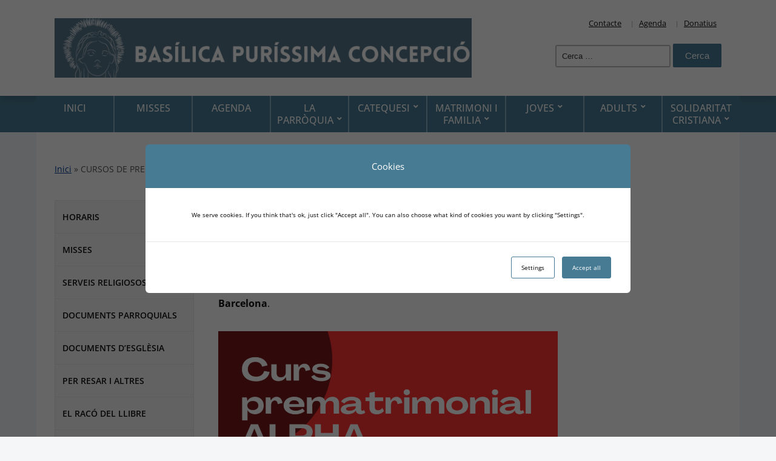

--- FILE ---
content_type: text/html; charset=UTF-8
request_url: https://www.parroquiaconcepciobcn.org/cursos-de-preparacio-al-matrimoni/
body_size: 91128
content:
<!DOCTYPE html>
<html lang="ca">
	<head>
		<meta charset="UTF-8" />
		<meta http-equiv="X-UA-Compatible" content="IE=edge" />
		<meta name="viewport" content="width=device-width, initial-scale=1.0" />
		<link rel="profile" href="//gmpg.org/xfn/11" />
	<meta name='robots' content='index, follow, max-image-preview:large, max-snippet:-1, max-video-preview:-1' />

	<!-- This site is optimized with the Yoast SEO plugin v21.0 - https://yoast.com/wordpress/plugins/seo/ -->
	<title>CURSOS DE PREPARACIÓ AL MATRIMONI - Basílica Purissima Concepció</title>
	<link rel="canonical" href="https://www.parroquiaconcepciobcn.org/cursos-de-preparacio-al-matrimoni/" />
	<meta property="og:locale" content="ca_ES" />
	<meta property="og:type" content="article" />
	<meta property="og:title" content="CURSOS DE PREPARACIÓ AL MATRIMONI - Basílica Purissima Concepció" />
	<meta property="og:description" content="Benvinguts al&nbsp;Curs Matrimonial Alpha de la Basílica de la Concepció de Barcelona. LLOC Basílica de la Concepció (Carrer Roger de LLúria 70, Barcelona)El primer dia ens trobarem a l&#8217;entrada del&hellip;" />
	<meta property="og:url" content="https://www.parroquiaconcepciobcn.org/cursos-de-preparacio-al-matrimoni/" />
	<meta property="og:site_name" content="Basílica Purissima Concepció" />
	<meta property="article:modified_time" content="2026-01-13T13:04:27+00:00" />
	<meta property="og:image" content="https://www.parroquiaconcepciobcn.org/wp-content/uploads/2023/03/BANNER-ALPHA-WEB-1024x682.png" />
	<meta name="twitter:card" content="summary_large_image" />
	<meta name="twitter:label1" content="Temps estimat de lectura" />
	<meta name="twitter:data1" content="1 minut" />
	<script type="application/ld+json" class="yoast-schema-graph">{"@context":"https://schema.org","@graph":[{"@type":"WebPage","@id":"https://www.parroquiaconcepciobcn.org/cursos-de-preparacio-al-matrimoni/","url":"https://www.parroquiaconcepciobcn.org/cursos-de-preparacio-al-matrimoni/","name":"CURSOS DE PREPARACIÓ AL MATRIMONI - Basílica Purissima Concepció","isPartOf":{"@id":"https://www.parroquiaconcepciobcn.org/#website"},"primaryImageOfPage":{"@id":"https://www.parroquiaconcepciobcn.org/cursos-de-preparacio-al-matrimoni/#primaryimage"},"image":{"@id":"https://www.parroquiaconcepciobcn.org/cursos-de-preparacio-al-matrimoni/#primaryimage"},"thumbnailUrl":"https://www.parroquiaconcepciobcn.org/wp-content/uploads/2023/03/BANNER-ALPHA-WEB-1024x682.png","datePublished":"2022-12-08T17:26:00+00:00","dateModified":"2026-01-13T13:04:27+00:00","breadcrumb":{"@id":"https://www.parroquiaconcepciobcn.org/cursos-de-preparacio-al-matrimoni/#breadcrumb"},"inLanguage":"ca","potentialAction":[{"@type":"ReadAction","target":["https://www.parroquiaconcepciobcn.org/cursos-de-preparacio-al-matrimoni/"]}]},{"@type":"ImageObject","inLanguage":"ca","@id":"https://www.parroquiaconcepciobcn.org/cursos-de-preparacio-al-matrimoni/#primaryimage","url":"https://www.parroquiaconcepciobcn.org/wp-content/uploads/2023/03/BANNER-ALPHA-WEB.png","contentUrl":"https://www.parroquiaconcepciobcn.org/wp-content/uploads/2023/03/BANNER-ALPHA-WEB.png","width":2000,"height":1333},{"@type":"BreadcrumbList","@id":"https://www.parroquiaconcepciobcn.org/cursos-de-preparacio-al-matrimoni/#breadcrumb","itemListElement":[{"@type":"ListItem","position":1,"name":"Inici","item":"https://www.parroquiaconcepciobcn.org/"},{"@type":"ListItem","position":2,"name":"CURSOS DE PREPARACIÓ AL MATRIMONI"}]},{"@type":"WebSite","@id":"https://www.parroquiaconcepciobcn.org/#website","url":"https://www.parroquiaconcepciobcn.org/","name":"Basílica Purissima Concepció","description":"","publisher":{"@id":"https://www.parroquiaconcepciobcn.org/#organization"},"potentialAction":[{"@type":"SearchAction","target":{"@type":"EntryPoint","urlTemplate":"https://www.parroquiaconcepciobcn.org/?s={search_term_string}"},"query-input":"required name=search_term_string"}],"inLanguage":"ca"},{"@type":"Organization","@id":"https://www.parroquiaconcepciobcn.org/#organization","name":"Basílica Purissima Concepció","url":"https://www.parroquiaconcepciobcn.org/","logo":{"@type":"ImageObject","inLanguage":"ca","@id":"https://www.parroquiaconcepciobcn.org/#/schema/logo/image/","url":"https://www.parroquiaconcepciobcn.org/wp-content/uploads/2023/03/cropped-Banner-web-Concepcio-1.png","contentUrl":"https://www.parroquiaconcepciobcn.org/wp-content/uploads/2023/03/cropped-Banner-web-Concepcio-1.png","width":2337,"height":331,"caption":"Basílica Purissima Concepció"},"image":{"@id":"https://www.parroquiaconcepciobcn.org/#/schema/logo/image/"}}]}</script>
	<!-- / Yoast SEO plugin. -->


<link rel="alternate" type="application/rss+xml" title="Basílica Purissima Concepció &raquo; Canal d&#039;informació" href="https://www.parroquiaconcepciobcn.org/feed/" />
<link rel="alternate" type="application/rss+xml" title="Basílica Purissima Concepció &raquo; Canal dels comentaris" href="https://www.parroquiaconcepciobcn.org/comments/feed/" />
<link rel="alternate" title="oEmbed (JSON)" type="application/json+oembed" href="https://www.parroquiaconcepciobcn.org/wp-json/oembed/1.0/embed?url=https%3A%2F%2Fwww.parroquiaconcepciobcn.org%2Fcursos-de-preparacio-al-matrimoni%2F" />
<link rel="alternate" title="oEmbed (XML)" type="text/xml+oembed" href="https://www.parroquiaconcepciobcn.org/wp-json/oembed/1.0/embed?url=https%3A%2F%2Fwww.parroquiaconcepciobcn.org%2Fcursos-de-preparacio-al-matrimoni%2F&#038;format=xml" />
<style id='wp-img-auto-sizes-contain-inline-css' type='text/css'>
img:is([sizes=auto i],[sizes^="auto," i]){contain-intrinsic-size:3000px 1500px}
/*# sourceURL=wp-img-auto-sizes-contain-inline-css */
</style>
<style id='wp-emoji-styles-inline-css' type='text/css'>

	img.wp-smiley, img.emoji {
		display: inline !important;
		border: none !important;
		box-shadow: none !important;
		height: 1em !important;
		width: 1em !important;
		margin: 0 0.07em !important;
		vertical-align: -0.1em !important;
		background: none !important;
		padding: 0 !important;
	}
/*# sourceURL=wp-emoji-styles-inline-css */
</style>
<style id='wp-block-library-inline-css' type='text/css'>
:root{--wp-block-synced-color:#7a00df;--wp-block-synced-color--rgb:122,0,223;--wp-bound-block-color:var(--wp-block-synced-color);--wp-editor-canvas-background:#ddd;--wp-admin-theme-color:#007cba;--wp-admin-theme-color--rgb:0,124,186;--wp-admin-theme-color-darker-10:#006ba1;--wp-admin-theme-color-darker-10--rgb:0,107,160.5;--wp-admin-theme-color-darker-20:#005a87;--wp-admin-theme-color-darker-20--rgb:0,90,135;--wp-admin-border-width-focus:2px}@media (min-resolution:192dpi){:root{--wp-admin-border-width-focus:1.5px}}.wp-element-button{cursor:pointer}:root .has-very-light-gray-background-color{background-color:#eee}:root .has-very-dark-gray-background-color{background-color:#313131}:root .has-very-light-gray-color{color:#eee}:root .has-very-dark-gray-color{color:#313131}:root .has-vivid-green-cyan-to-vivid-cyan-blue-gradient-background{background:linear-gradient(135deg,#00d084,#0693e3)}:root .has-purple-crush-gradient-background{background:linear-gradient(135deg,#34e2e4,#4721fb 50%,#ab1dfe)}:root .has-hazy-dawn-gradient-background{background:linear-gradient(135deg,#faaca8,#dad0ec)}:root .has-subdued-olive-gradient-background{background:linear-gradient(135deg,#fafae1,#67a671)}:root .has-atomic-cream-gradient-background{background:linear-gradient(135deg,#fdd79a,#004a59)}:root .has-nightshade-gradient-background{background:linear-gradient(135deg,#330968,#31cdcf)}:root .has-midnight-gradient-background{background:linear-gradient(135deg,#020381,#2874fc)}:root{--wp--preset--font-size--normal:16px;--wp--preset--font-size--huge:42px}.has-regular-font-size{font-size:1em}.has-larger-font-size{font-size:2.625em}.has-normal-font-size{font-size:var(--wp--preset--font-size--normal)}.has-huge-font-size{font-size:var(--wp--preset--font-size--huge)}.has-text-align-center{text-align:center}.has-text-align-left{text-align:left}.has-text-align-right{text-align:right}.has-fit-text{white-space:nowrap!important}#end-resizable-editor-section{display:none}.aligncenter{clear:both}.items-justified-left{justify-content:flex-start}.items-justified-center{justify-content:center}.items-justified-right{justify-content:flex-end}.items-justified-space-between{justify-content:space-between}.screen-reader-text{border:0;clip-path:inset(50%);height:1px;margin:-1px;overflow:hidden;padding:0;position:absolute;width:1px;word-wrap:normal!important}.screen-reader-text:focus{background-color:#ddd;clip-path:none;color:#444;display:block;font-size:1em;height:auto;left:5px;line-height:normal;padding:15px 23px 14px;text-decoration:none;top:5px;width:auto;z-index:100000}html :where(.has-border-color){border-style:solid}html :where([style*=border-top-color]){border-top-style:solid}html :where([style*=border-right-color]){border-right-style:solid}html :where([style*=border-bottom-color]){border-bottom-style:solid}html :where([style*=border-left-color]){border-left-style:solid}html :where([style*=border-width]){border-style:solid}html :where([style*=border-top-width]){border-top-style:solid}html :where([style*=border-right-width]){border-right-style:solid}html :where([style*=border-bottom-width]){border-bottom-style:solid}html :where([style*=border-left-width]){border-left-style:solid}html :where(img[class*=wp-image-]){height:auto;max-width:100%}:where(figure){margin:0 0 1em}html :where(.is-position-sticky){--wp-admin--admin-bar--position-offset:var(--wp-admin--admin-bar--height,0px)}@media screen and (max-width:600px){html :where(.is-position-sticky){--wp-admin--admin-bar--position-offset:0px}}

/*# sourceURL=wp-block-library-inline-css */
</style><style id='wp-block-image-inline-css' type='text/css'>
.wp-block-image>a,.wp-block-image>figure>a{display:inline-block}.wp-block-image img{box-sizing:border-box;height:auto;max-width:100%;vertical-align:bottom}@media not (prefers-reduced-motion){.wp-block-image img.hide{visibility:hidden}.wp-block-image img.show{animation:show-content-image .4s}}.wp-block-image[style*=border-radius] img,.wp-block-image[style*=border-radius]>a{border-radius:inherit}.wp-block-image.has-custom-border img{box-sizing:border-box}.wp-block-image.aligncenter{text-align:center}.wp-block-image.alignfull>a,.wp-block-image.alignwide>a{width:100%}.wp-block-image.alignfull img,.wp-block-image.alignwide img{height:auto;width:100%}.wp-block-image .aligncenter,.wp-block-image .alignleft,.wp-block-image .alignright,.wp-block-image.aligncenter,.wp-block-image.alignleft,.wp-block-image.alignright{display:table}.wp-block-image .aligncenter>figcaption,.wp-block-image .alignleft>figcaption,.wp-block-image .alignright>figcaption,.wp-block-image.aligncenter>figcaption,.wp-block-image.alignleft>figcaption,.wp-block-image.alignright>figcaption{caption-side:bottom;display:table-caption}.wp-block-image .alignleft{float:left;margin:.5em 1em .5em 0}.wp-block-image .alignright{float:right;margin:.5em 0 .5em 1em}.wp-block-image .aligncenter{margin-left:auto;margin-right:auto}.wp-block-image :where(figcaption){margin-bottom:1em;margin-top:.5em}.wp-block-image.is-style-circle-mask img{border-radius:9999px}@supports ((-webkit-mask-image:none) or (mask-image:none)) or (-webkit-mask-image:none){.wp-block-image.is-style-circle-mask img{border-radius:0;-webkit-mask-image:url('data:image/svg+xml;utf8,<svg viewBox="0 0 100 100" xmlns="http://www.w3.org/2000/svg"><circle cx="50" cy="50" r="50"/></svg>');mask-image:url('data:image/svg+xml;utf8,<svg viewBox="0 0 100 100" xmlns="http://www.w3.org/2000/svg"><circle cx="50" cy="50" r="50"/></svg>');mask-mode:alpha;-webkit-mask-position:center;mask-position:center;-webkit-mask-repeat:no-repeat;mask-repeat:no-repeat;-webkit-mask-size:contain;mask-size:contain}}:root :where(.wp-block-image.is-style-rounded img,.wp-block-image .is-style-rounded img){border-radius:9999px}.wp-block-image figure{margin:0}.wp-lightbox-container{display:flex;flex-direction:column;position:relative}.wp-lightbox-container img{cursor:zoom-in}.wp-lightbox-container img:hover+button{opacity:1}.wp-lightbox-container button{align-items:center;backdrop-filter:blur(16px) saturate(180%);background-color:#5a5a5a40;border:none;border-radius:4px;cursor:zoom-in;display:flex;height:20px;justify-content:center;opacity:0;padding:0;position:absolute;right:16px;text-align:center;top:16px;width:20px;z-index:100}@media not (prefers-reduced-motion){.wp-lightbox-container button{transition:opacity .2s ease}}.wp-lightbox-container button:focus-visible{outline:3px auto #5a5a5a40;outline:3px auto -webkit-focus-ring-color;outline-offset:3px}.wp-lightbox-container button:hover{cursor:pointer;opacity:1}.wp-lightbox-container button:focus{opacity:1}.wp-lightbox-container button:focus,.wp-lightbox-container button:hover,.wp-lightbox-container button:not(:hover):not(:active):not(.has-background){background-color:#5a5a5a40;border:none}.wp-lightbox-overlay{box-sizing:border-box;cursor:zoom-out;height:100vh;left:0;overflow:hidden;position:fixed;top:0;visibility:hidden;width:100%;z-index:100000}.wp-lightbox-overlay .close-button{align-items:center;cursor:pointer;display:flex;justify-content:center;min-height:40px;min-width:40px;padding:0;position:absolute;right:calc(env(safe-area-inset-right) + 16px);top:calc(env(safe-area-inset-top) + 16px);z-index:5000000}.wp-lightbox-overlay .close-button:focus,.wp-lightbox-overlay .close-button:hover,.wp-lightbox-overlay .close-button:not(:hover):not(:active):not(.has-background){background:none;border:none}.wp-lightbox-overlay .lightbox-image-container{height:var(--wp--lightbox-container-height);left:50%;overflow:hidden;position:absolute;top:50%;transform:translate(-50%,-50%);transform-origin:top left;width:var(--wp--lightbox-container-width);z-index:9999999999}.wp-lightbox-overlay .wp-block-image{align-items:center;box-sizing:border-box;display:flex;height:100%;justify-content:center;margin:0;position:relative;transform-origin:0 0;width:100%;z-index:3000000}.wp-lightbox-overlay .wp-block-image img{height:var(--wp--lightbox-image-height);min-height:var(--wp--lightbox-image-height);min-width:var(--wp--lightbox-image-width);width:var(--wp--lightbox-image-width)}.wp-lightbox-overlay .wp-block-image figcaption{display:none}.wp-lightbox-overlay button{background:none;border:none}.wp-lightbox-overlay .scrim{background-color:#fff;height:100%;opacity:.9;position:absolute;width:100%;z-index:2000000}.wp-lightbox-overlay.active{visibility:visible}@media not (prefers-reduced-motion){.wp-lightbox-overlay.active{animation:turn-on-visibility .25s both}.wp-lightbox-overlay.active img{animation:turn-on-visibility .35s both}.wp-lightbox-overlay.show-closing-animation:not(.active){animation:turn-off-visibility .35s both}.wp-lightbox-overlay.show-closing-animation:not(.active) img{animation:turn-off-visibility .25s both}.wp-lightbox-overlay.zoom.active{animation:none;opacity:1;visibility:visible}.wp-lightbox-overlay.zoom.active .lightbox-image-container{animation:lightbox-zoom-in .4s}.wp-lightbox-overlay.zoom.active .lightbox-image-container img{animation:none}.wp-lightbox-overlay.zoom.active .scrim{animation:turn-on-visibility .4s forwards}.wp-lightbox-overlay.zoom.show-closing-animation:not(.active){animation:none}.wp-lightbox-overlay.zoom.show-closing-animation:not(.active) .lightbox-image-container{animation:lightbox-zoom-out .4s}.wp-lightbox-overlay.zoom.show-closing-animation:not(.active) .lightbox-image-container img{animation:none}.wp-lightbox-overlay.zoom.show-closing-animation:not(.active) .scrim{animation:turn-off-visibility .4s forwards}}@keyframes show-content-image{0%{visibility:hidden}99%{visibility:hidden}to{visibility:visible}}@keyframes turn-on-visibility{0%{opacity:0}to{opacity:1}}@keyframes turn-off-visibility{0%{opacity:1;visibility:visible}99%{opacity:0;visibility:visible}to{opacity:0;visibility:hidden}}@keyframes lightbox-zoom-in{0%{transform:translate(calc((-100vw + var(--wp--lightbox-scrollbar-width))/2 + var(--wp--lightbox-initial-left-position)),calc(-50vh + var(--wp--lightbox-initial-top-position))) scale(var(--wp--lightbox-scale))}to{transform:translate(-50%,-50%) scale(1)}}@keyframes lightbox-zoom-out{0%{transform:translate(-50%,-50%) scale(1);visibility:visible}99%{visibility:visible}to{transform:translate(calc((-100vw + var(--wp--lightbox-scrollbar-width))/2 + var(--wp--lightbox-initial-left-position)),calc(-50vh + var(--wp--lightbox-initial-top-position))) scale(var(--wp--lightbox-scale));visibility:hidden}}
/*# sourceURL=https://www.parroquiaconcepciobcn.org/wp-includes/blocks/image/style.min.css */
</style>
<style id='global-styles-inline-css' type='text/css'>
:root{--wp--preset--aspect-ratio--square: 1;--wp--preset--aspect-ratio--4-3: 4/3;--wp--preset--aspect-ratio--3-4: 3/4;--wp--preset--aspect-ratio--3-2: 3/2;--wp--preset--aspect-ratio--2-3: 2/3;--wp--preset--aspect-ratio--16-9: 16/9;--wp--preset--aspect-ratio--9-16: 9/16;--wp--preset--color--black: #000000;--wp--preset--color--cyan-bluish-gray: #abb8c3;--wp--preset--color--white: #ffffff;--wp--preset--color--pale-pink: #f78da7;--wp--preset--color--vivid-red: #cf2e2e;--wp--preset--color--luminous-vivid-orange: #ff6900;--wp--preset--color--luminous-vivid-amber: #fcb900;--wp--preset--color--light-green-cyan: #7bdcb5;--wp--preset--color--vivid-green-cyan: #00d084;--wp--preset--color--pale-cyan-blue: #8ed1fc;--wp--preset--color--vivid-cyan-blue: #0693e3;--wp--preset--color--vivid-purple: #9b51e0;--wp--preset--color--bbp-white-100: #ffffff;--wp--preset--color--bbp-black-100: #000000;--wp--preset--gradient--vivid-cyan-blue-to-vivid-purple: linear-gradient(135deg,rgb(6,147,227) 0%,rgb(155,81,224) 100%);--wp--preset--gradient--light-green-cyan-to-vivid-green-cyan: linear-gradient(135deg,rgb(122,220,180) 0%,rgb(0,208,130) 100%);--wp--preset--gradient--luminous-vivid-amber-to-luminous-vivid-orange: linear-gradient(135deg,rgb(252,185,0) 0%,rgb(255,105,0) 100%);--wp--preset--gradient--luminous-vivid-orange-to-vivid-red: linear-gradient(135deg,rgb(255,105,0) 0%,rgb(207,46,46) 100%);--wp--preset--gradient--very-light-gray-to-cyan-bluish-gray: linear-gradient(135deg,rgb(238,238,238) 0%,rgb(169,184,195) 100%);--wp--preset--gradient--cool-to-warm-spectrum: linear-gradient(135deg,rgb(74,234,220) 0%,rgb(151,120,209) 20%,rgb(207,42,186) 40%,rgb(238,44,130) 60%,rgb(251,105,98) 80%,rgb(254,248,76) 100%);--wp--preset--gradient--blush-light-purple: linear-gradient(135deg,rgb(255,206,236) 0%,rgb(152,150,240) 100%);--wp--preset--gradient--blush-bordeaux: linear-gradient(135deg,rgb(254,205,165) 0%,rgb(254,45,45) 50%,rgb(107,0,62) 100%);--wp--preset--gradient--luminous-dusk: linear-gradient(135deg,rgb(255,203,112) 0%,rgb(199,81,192) 50%,rgb(65,88,208) 100%);--wp--preset--gradient--pale-ocean: linear-gradient(135deg,rgb(255,245,203) 0%,rgb(182,227,212) 50%,rgb(51,167,181) 100%);--wp--preset--gradient--electric-grass: linear-gradient(135deg,rgb(202,248,128) 0%,rgb(113,206,126) 100%);--wp--preset--gradient--midnight: linear-gradient(135deg,rgb(2,3,129) 0%,rgb(40,116,252) 100%);--wp--preset--font-size--small: 13px;--wp--preset--font-size--medium: 20px;--wp--preset--font-size--large: 36px;--wp--preset--font-size--x-large: 42px;--wp--preset--spacing--20: 0.44rem;--wp--preset--spacing--30: 0.67rem;--wp--preset--spacing--40: 1rem;--wp--preset--spacing--50: 1.5rem;--wp--preset--spacing--60: 2.25rem;--wp--preset--spacing--70: 3.38rem;--wp--preset--spacing--80: 5.06rem;--wp--preset--shadow--natural: 6px 6px 9px rgba(0, 0, 0, 0.2);--wp--preset--shadow--deep: 12px 12px 50px rgba(0, 0, 0, 0.4);--wp--preset--shadow--sharp: 6px 6px 0px rgba(0, 0, 0, 0.2);--wp--preset--shadow--outlined: 6px 6px 0px -3px rgb(255, 255, 255), 6px 6px rgb(0, 0, 0);--wp--preset--shadow--crisp: 6px 6px 0px rgb(0, 0, 0);}:where(.is-layout-flex){gap: 0.5em;}:where(.is-layout-grid){gap: 0.5em;}body .is-layout-flex{display: flex;}.is-layout-flex{flex-wrap: wrap;align-items: center;}.is-layout-flex > :is(*, div){margin: 0;}body .is-layout-grid{display: grid;}.is-layout-grid > :is(*, div){margin: 0;}:where(.wp-block-columns.is-layout-flex){gap: 2em;}:where(.wp-block-columns.is-layout-grid){gap: 2em;}:where(.wp-block-post-template.is-layout-flex){gap: 1.25em;}:where(.wp-block-post-template.is-layout-grid){gap: 1.25em;}.has-black-color{color: var(--wp--preset--color--black) !important;}.has-cyan-bluish-gray-color{color: var(--wp--preset--color--cyan-bluish-gray) !important;}.has-white-color{color: var(--wp--preset--color--white) !important;}.has-pale-pink-color{color: var(--wp--preset--color--pale-pink) !important;}.has-vivid-red-color{color: var(--wp--preset--color--vivid-red) !important;}.has-luminous-vivid-orange-color{color: var(--wp--preset--color--luminous-vivid-orange) !important;}.has-luminous-vivid-amber-color{color: var(--wp--preset--color--luminous-vivid-amber) !important;}.has-light-green-cyan-color{color: var(--wp--preset--color--light-green-cyan) !important;}.has-vivid-green-cyan-color{color: var(--wp--preset--color--vivid-green-cyan) !important;}.has-pale-cyan-blue-color{color: var(--wp--preset--color--pale-cyan-blue) !important;}.has-vivid-cyan-blue-color{color: var(--wp--preset--color--vivid-cyan-blue) !important;}.has-vivid-purple-color{color: var(--wp--preset--color--vivid-purple) !important;}.has-black-background-color{background-color: var(--wp--preset--color--black) !important;}.has-cyan-bluish-gray-background-color{background-color: var(--wp--preset--color--cyan-bluish-gray) !important;}.has-white-background-color{background-color: var(--wp--preset--color--white) !important;}.has-pale-pink-background-color{background-color: var(--wp--preset--color--pale-pink) !important;}.has-vivid-red-background-color{background-color: var(--wp--preset--color--vivid-red) !important;}.has-luminous-vivid-orange-background-color{background-color: var(--wp--preset--color--luminous-vivid-orange) !important;}.has-luminous-vivid-amber-background-color{background-color: var(--wp--preset--color--luminous-vivid-amber) !important;}.has-light-green-cyan-background-color{background-color: var(--wp--preset--color--light-green-cyan) !important;}.has-vivid-green-cyan-background-color{background-color: var(--wp--preset--color--vivid-green-cyan) !important;}.has-pale-cyan-blue-background-color{background-color: var(--wp--preset--color--pale-cyan-blue) !important;}.has-vivid-cyan-blue-background-color{background-color: var(--wp--preset--color--vivid-cyan-blue) !important;}.has-vivid-purple-background-color{background-color: var(--wp--preset--color--vivid-purple) !important;}.has-black-border-color{border-color: var(--wp--preset--color--black) !important;}.has-cyan-bluish-gray-border-color{border-color: var(--wp--preset--color--cyan-bluish-gray) !important;}.has-white-border-color{border-color: var(--wp--preset--color--white) !important;}.has-pale-pink-border-color{border-color: var(--wp--preset--color--pale-pink) !important;}.has-vivid-red-border-color{border-color: var(--wp--preset--color--vivid-red) !important;}.has-luminous-vivid-orange-border-color{border-color: var(--wp--preset--color--luminous-vivid-orange) !important;}.has-luminous-vivid-amber-border-color{border-color: var(--wp--preset--color--luminous-vivid-amber) !important;}.has-light-green-cyan-border-color{border-color: var(--wp--preset--color--light-green-cyan) !important;}.has-vivid-green-cyan-border-color{border-color: var(--wp--preset--color--vivid-green-cyan) !important;}.has-pale-cyan-blue-border-color{border-color: var(--wp--preset--color--pale-cyan-blue) !important;}.has-vivid-cyan-blue-border-color{border-color: var(--wp--preset--color--vivid-cyan-blue) !important;}.has-vivid-purple-border-color{border-color: var(--wp--preset--color--vivid-purple) !important;}.has-vivid-cyan-blue-to-vivid-purple-gradient-background{background: var(--wp--preset--gradient--vivid-cyan-blue-to-vivid-purple) !important;}.has-light-green-cyan-to-vivid-green-cyan-gradient-background{background: var(--wp--preset--gradient--light-green-cyan-to-vivid-green-cyan) !important;}.has-luminous-vivid-amber-to-luminous-vivid-orange-gradient-background{background: var(--wp--preset--gradient--luminous-vivid-amber-to-luminous-vivid-orange) !important;}.has-luminous-vivid-orange-to-vivid-red-gradient-background{background: var(--wp--preset--gradient--luminous-vivid-orange-to-vivid-red) !important;}.has-very-light-gray-to-cyan-bluish-gray-gradient-background{background: var(--wp--preset--gradient--very-light-gray-to-cyan-bluish-gray) !important;}.has-cool-to-warm-spectrum-gradient-background{background: var(--wp--preset--gradient--cool-to-warm-spectrum) !important;}.has-blush-light-purple-gradient-background{background: var(--wp--preset--gradient--blush-light-purple) !important;}.has-blush-bordeaux-gradient-background{background: var(--wp--preset--gradient--blush-bordeaux) !important;}.has-luminous-dusk-gradient-background{background: var(--wp--preset--gradient--luminous-dusk) !important;}.has-pale-ocean-gradient-background{background: var(--wp--preset--gradient--pale-ocean) !important;}.has-electric-grass-gradient-background{background: var(--wp--preset--gradient--electric-grass) !important;}.has-midnight-gradient-background{background: var(--wp--preset--gradient--midnight) !important;}.has-small-font-size{font-size: var(--wp--preset--font-size--small) !important;}.has-medium-font-size{font-size: var(--wp--preset--font-size--medium) !important;}.has-large-font-size{font-size: var(--wp--preset--font-size--large) !important;}.has-x-large-font-size{font-size: var(--wp--preset--font-size--x-large) !important;}
/*# sourceURL=global-styles-inline-css */
</style>

<style id='classic-theme-styles-inline-css' type='text/css'>
/*! This file is auto-generated */
.wp-block-button__link{color:#fff;background-color:#32373c;border-radius:9999px;box-shadow:none;text-decoration:none;padding:calc(.667em + 2px) calc(1.333em + 2px);font-size:1.125em}.wp-block-file__button{background:#32373c;color:#fff;text-decoration:none}
/*# sourceURL=/wp-includes/css/classic-themes.min.css */
</style>
<link rel='stylesheet' id='contact-form-7-css' href='https://www.parroquiaconcepciobcn.org/wp-content/plugins/contact-form-7/includes/css/styles.css?ver=5.8' type='text/css' media='all' />
<link rel='stylesheet' id='cookies-and-content-security-policy-css' href='https://www.parroquiaconcepciobcn.org/wp-content/plugins/cookies-and-content-security-policy/css/cookies-and-content-security-policy.min.css?ver=2.17' type='text/css' media='all' />
<link rel='stylesheet' id='ctf_styles-css' href='https://www.parroquiaconcepciobcn.org/wp-content/plugins/custom-twitter-feeds/css/ctf-styles.min.css?ver=2.1.2' type='text/css' media='all' />
<link rel='stylesheet' id='events-manager-css' href='https://www.parroquiaconcepciobcn.org/wp-content/plugins/events-manager/includes/css/events-manager.min.css?ver=6.4.5.1' type='text/css' media='all' />
<link rel='stylesheet' id='theme-my-login-css' href='https://www.parroquiaconcepciobcn.org/wp-content/plugins/theme-my-login/assets/styles/theme-my-login.min.css?ver=7.1.6' type='text/css' media='all' />
<link rel='stylesheet' id='city-hall-style-css' href='https://www.parroquiaconcepciobcn.org/wp-content/themes/city-hall/style.css?ver=2.1.3' type='text/css' media='all' />
<link rel='stylesheet' id='academia-icomoon-css' href='https://www.parroquiaconcepciobcn.org/wp-content/themes/city-hall/css/icomoon.css?ver=2.1.3' type='text/css' media='all' />
<link rel='stylesheet' id='wp-block-paragraph-css' href='https://www.parroquiaconcepciobcn.org/wp-includes/blocks/paragraph/style.min.css?ver=6.9' type='text/css' media='all' />
<link rel='stylesheet' id='wp-block-heading-css' href='https://www.parroquiaconcepciobcn.org/wp-includes/blocks/heading/style.min.css?ver=6.9' type='text/css' media='all' />
<!--n2css--><script type="text/javascript" src="https://www.parroquiaconcepciobcn.org/wp-includes/js/jquery/jquery.min.js?ver=3.7.1" id="jquery-core-js"></script>
<script type="text/javascript" src="https://www.parroquiaconcepciobcn.org/wp-includes/js/jquery/jquery-migrate.min.js?ver=3.4.1" id="jquery-migrate-js"></script>
<script type="text/javascript" src="https://www.parroquiaconcepciobcn.org/wp-includes/js/jquery/ui/core.min.js?ver=1.13.3" id="jquery-ui-core-js"></script>
<script type="text/javascript" src="https://www.parroquiaconcepciobcn.org/wp-includes/js/jquery/ui/mouse.min.js?ver=1.13.3" id="jquery-ui-mouse-js"></script>
<script type="text/javascript" src="https://www.parroquiaconcepciobcn.org/wp-includes/js/jquery/ui/sortable.min.js?ver=1.13.3" id="jquery-ui-sortable-js"></script>
<script type="text/javascript" src="https://www.parroquiaconcepciobcn.org/wp-includes/js/jquery/ui/datepicker.min.js?ver=1.13.3" id="jquery-ui-datepicker-js"></script>
<script type="text/javascript" id="jquery-ui-datepicker-js-after">
/* <![CDATA[ */
jQuery(function(jQuery){jQuery.datepicker.setDefaults({"closeText":"Tanca","currentText":"Avui","monthNames":["gener","febrer","mar\u00e7","abril","maig","juny","juliol","agost","setembre","octubre","novembre","desembre"],"monthNamesShort":["gen.","febr.","mar\u00e7","abr.","maig","juny","jul.","ag.","set.","oct.","nov.","des."],"nextText":"Seg\u00fcent","prevText":"Anterior","dayNames":["Diumenge","Dilluns","Dimarts","Dimecres","Dijous","Divendres","Dissabte"],"dayNamesShort":["Dg","Dl","Dt","Dc","Dj","Dv","Ds"],"dayNamesMin":["Dg","Dl","Dt","Dc","Dj","Dv","Ds"],"dateFormat":"d \\dd\\e MM \\dd\\e yy","firstDay":1,"isRTL":false});});
//# sourceURL=jquery-ui-datepicker-js-after
/* ]]> */
</script>
<script type="text/javascript" src="https://www.parroquiaconcepciobcn.org/wp-includes/js/jquery/ui/resizable.min.js?ver=1.13.3" id="jquery-ui-resizable-js"></script>
<script type="text/javascript" src="https://www.parroquiaconcepciobcn.org/wp-includes/js/jquery/ui/draggable.min.js?ver=1.13.3" id="jquery-ui-draggable-js"></script>
<script type="text/javascript" src="https://www.parroquiaconcepciobcn.org/wp-includes/js/jquery/ui/controlgroup.min.js?ver=1.13.3" id="jquery-ui-controlgroup-js"></script>
<script type="text/javascript" src="https://www.parroquiaconcepciobcn.org/wp-includes/js/jquery/ui/checkboxradio.min.js?ver=1.13.3" id="jquery-ui-checkboxradio-js"></script>
<script type="text/javascript" src="https://www.parroquiaconcepciobcn.org/wp-includes/js/jquery/ui/button.min.js?ver=1.13.3" id="jquery-ui-button-js"></script>
<script type="text/javascript" src="https://www.parroquiaconcepciobcn.org/wp-includes/js/jquery/ui/dialog.min.js?ver=1.13.3" id="jquery-ui-dialog-js"></script>
<script type="text/javascript" id="events-manager-js-extra">
/* <![CDATA[ */
var EM = {"ajaxurl":"https://www.parroquiaconcepciobcn.org/wp-admin/admin-ajax.php","locationajaxurl":"https://www.parroquiaconcepciobcn.org/wp-admin/admin-ajax.php?action=locations_search","firstDay":"1","locale":"ca","dateFormat":"yy-mm-dd","ui_css":"https://www.parroquiaconcepciobcn.org/wp-content/plugins/events-manager/includes/css/jquery-ui/build.min.css","show24hours":"1","is_ssl":"1","autocomplete_limit":"10","calendar":{"breakpoints":{"small":560,"medium":908,"large":false}},"datepicker":{"format":"Y-m-d"},"search":{"breakpoints":{"small":650,"medium":850,"full":false}},"url":"https://www.parroquiaconcepciobcn.org/wp-content/plugins/events-manager","bookingInProgress":"Please wait while the booking is being submitted.","tickets_save":"Save Ticket","bookingajaxurl":"https://www.parroquiaconcepciobcn.org/wp-admin/admin-ajax.php","bookings_export_save":"Export Bookings","bookings_settings_save":"Save Settings","booking_delete":"Are you sure you want to delete?","booking_offset":"30","bookings":{"submit_button":{"text":{"default":"Enviar tu reserva","free":"Enviar tu reserva","payment":"Enviar tu reserva","processing":"Processing ..."}}},"bb_full":"Vendido","bb_book":"Reservar ahora","bb_booking":"Reservando...","bb_booked":"Reserva Enviado","bb_error":"Error de Reserva. \u00bfIntentar de nuevo?","bb_cancel":"Cancelar","bb_canceling":"Cancelando...","bb_cancelled":"Cancelado","bb_cancel_error":"Error de Cancelaci\u00f3n. \u00bfIntentar de nuevo?","txt_search":"Buscar","txt_searching":"Searching...","txt_loading":"Loading...","event_detach_warning":"Are you sure you want to detach this event? By doing so, this event will be independent of the recurring set of events.","delete_recurrence_warning":"Are you sure you want to delete all recurrences of this event? All events will be moved to trash.","disable_bookings_warning":"Are you sure you want to disable bookings? If you do this and save, you will lose all previous bookings. If you wish to prevent further bookings, reduce the number of spaces available to the amount of bookings you currently have","booking_warning_cancel":"\u00bfEst\u00e1s seguro que quieres cancelar tu reserva?"};
//# sourceURL=events-manager-js-extra
/* ]]> */
</script>
<script type="text/javascript" src="https://www.parroquiaconcepciobcn.org/wp-content/plugins/events-manager/includes/js/events-manager.min.js?ver=6.4.5.1" id="events-manager-js"></script>
<script type="text/javascript" src="https://www.parroquiaconcepciobcn.org/wp-content/themes/city-hall/js/superfish.min.js?ver=1" id="jquery-superfish-js"></script>
<link rel="https://api.w.org/" href="https://www.parroquiaconcepciobcn.org/wp-json/" /><link rel="alternate" title="JSON" type="application/json" href="https://www.parroquiaconcepciobcn.org/wp-json/wp/v2/pages/297" /><link rel="EditURI" type="application/rsd+xml" title="RSD" href="https://www.parroquiaconcepciobcn.org/xmlrpc.php?rsd" />
<meta name="generator" content="WordPress 6.9" />
<link rel='shortlink' href='https://www.parroquiaconcepciobcn.org/?p=297' />

<!-- Begin Theme Custom CSS -->
<style type="text/css" id="academiathemes-custom-css">
a, .academia-featured-page .title-post a{color:#477b93;}a:hover, a:focus, .academia-featured-page .title-post a:hover, .academia-featured-page .title-post a:focus, h1 a:hover, h2 a:hover, h3 a:hover, h4 a:hover, h5 a:hover, h6 a:hover, h1 a:focus, h2 a:focus, h3 a:focus, h4 a:focus, h5 a:focus, h6 a:focus, #logo a:hover, #logo a:focus, #useful-menu .current-menu-item a, #useful-menu a:hover, #useful-menu a:focus, #lectura-menu-main .sub-menu .current-menu-item > a, #lectura-menu-main .sub-menu a:hover, .academia-column-aside .widget_nav_menu .current-menu-item > a, .academia-column-aside .widget_nav_menu a:hover, .academia-column-aside .widget_nav_menu a:focus, .academia-related-pages .current-menu-item a, .academia-related-pages .academia-related-page a:hover, .academia-related-pages .academia-related-page a:focus, #academia-slideshow .title-post a:hover, #academia-slideshow .title-post a:focus, #lectura-menu-main .sub-menu .current-menu-item > a{color:#477b93;}.flex-control-paging li a.flex-active{background-color:#477b93;}#site-mobile-menu-toggle .site-toggle-anchor{background-color:#477b93;}#site-mobile-menu-toggle .site-toggle-anchor:hover, #site-mobile-menu-toggle .site-toggle-anchor:focus{background-color:#648893;}#site-mobile-menu{background-color:#477b93;}.site-column-aside .widget_nav_menu .current-menu-ancestor > a, .site-column-aside .widget_nav_menu .current-menu-item > a{background-color:#477b93;}.site-column-aside .widget_nav_menu .menu-item-has-children .menu-item > a:hover, .site-column-aside .widget_nav_menu .menu-item-has-children .menu-item > a:focus, .site-column-aside .widget_nav_menu .sub-menu .current-menu-item > a{color:#477b93;}.site-column-aside .widget_nav_menu .current-menu-ancestor > a, .site-column-aside .widget_nav_menu .current-menu-item > a, .site-column-aside .widget_nav_menu .sub-menu .current-menu-item > a{border-left-color:#477b93;}.site-column-aside .widget_nav_menu .current-menu-ancestor > a, .site-column-aside .widget_nav_menu .current-menu-item > a, #site-aside-secondary .widget_nav_menu .sub-menu .current-menu-item > a{border-right-color:#477b93;}.academia-related-pages .academia-related-page:not(.current-menu-item) a{color:#000000;}.academia-related-pages .current-menu-item a, .academia-related-pages .academia-related-page a:hover, .academia-related-pages .academia-related-page a:focus{color:#477b93;}.site-column-aside .widget-title{color:#000000;}#site-footer{background:#477b93;color:#ffffff;}#site-footer-credit{border-top-color:#ffffff;}
</style>
<!-- End Theme Custom CSS -->
<style type="text/css" id="cookies-and-content-security-policy-css-custom">.modal-cacsp-position .modal-cacsp-box .modal-cacsp-box-header {background-color: #477b93;}.modal-cacsp-position .modal-cacsp-box .modal-cacsp-btns .modal-cacsp-btn.modal-cacsp-btn-settings {border-color: #477b93;}.modal-cacsp-position .modal-cacsp-box .modal-cacsp-btns .modal-cacsp-btn.modal-cacsp-btn-accept,.modal-cacsp-position .modal-cacsp-box .modal-cacsp-btns .modal-cacsp-btn.modal-cacsp-btn-accept-all {background-color: #477b93;}.modal-cacsp-position .modal-cacsp-box .modal-cacsp-btns .modal-cacsp-btn.modal-cacsp-btn-accept,.modal-cacsp-position .modal-cacsp-box .modal-cacsp-btns .modal-cacsp-btn.modal-cacsp-btn-accept-all {border-color: #477b93;}</style><link rel="icon" href="https://www.parroquiaconcepciobcn.org/wp-content/uploads/2023/07/cropped-logo-nou-BPC-32x32.png" sizes="32x32" />
<link rel="icon" href="https://www.parroquiaconcepciobcn.org/wp-content/uploads/2023/07/cropped-logo-nou-BPC-192x192.png" sizes="192x192" />
<link rel="apple-touch-icon" href="https://www.parroquiaconcepciobcn.org/wp-content/uploads/2023/07/cropped-logo-nou-BPC-180x180.png" />
<meta name="msapplication-TileImage" content="https://www.parroquiaconcepciobcn.org/wp-content/uploads/2023/07/cropped-logo-nou-BPC-270x270.png" />
		<style type="text/css" id="wp-custom-css">
			/* Variables */
:root {
  --color_principal: #477b93;
  --color_secundari: #8ab1c2;
	--color_titols: #008080;
}


/* Calendari de Missea */
.agenda .date-label {
  font-weight: bold;
  background: var(--color_principal) !important;
  position: relative;
}

/* Logo */

@media only screen and (min-width:767px)
{
	#site-logo .custom-logo {
	max-width:250%;
  height: auto;
}

}


/* Títols */
h1{
	color: var(--color_principal);
}

/* Header Slider */
#site-homepage-widgets {
  margin-top: -50px;
}


/* Menu principal*/
.large-nav > li a  {
	background-color: 	var(--color_principal);
	color: white;
	border-top:none;
	line-height: 1.25em;
	padding: 10px 10px;
}

.large-nav > li .current-menu-item a {
  color: white;
	font-weight: bold;
  text-decoration: underline;
	background-color: 	var(--color_secundari);
}



.large-nav li ul a:hover  {
	background-color: 	var(--color_secundari);
	color: white;
}

#site-primary-menu > .menu-item{
	border-right-color: var(--color_secundari)
}

.large-nav li:nth-child(n) > a{
	border-top-color: var(--color_principal)
}

#site-masthead-cover-menu {
	background-color: 	var(--color_principal);
	color: white;
}


#site-secondary-nav .current-menu-item a {
  color: var(--color_principal);
}



/* SideBars */

.banner.abcn-columna-izquierda {
  margin-bottom: 19px;
}

.site-aside-wrapper {
  gap: 0px !important;
}

.site-column-aside .widget:not(.widget_nav_menu) {
  border-top: none !important;
}

.site-column-aside .widget:not(.widget_nav_menu){
	border-top: solid 4px #477b93;
}

.academia-featured-page .title-post a{
	color: #477b93;
}

.entry-content p {
  margin-top: 0;
  margin-bottom: 2rem;
	text-align: justify !important;
}

.entry-content ul, .entry-content ol {
  list-style-position: inside;
  margin: 0rem 3rem 3rem;
  padding: 0;
}

.entry-content ul li {
  list-style-type: disc;
}

.wp-block-latest-posts.wp-block-latest-posts__list{
	list-style-type:none !important;
}

.wp-block-latest-posts.wp-block-latest-posts__list li {
  clear: both;
  list-style: none;
}

/* Agenda */

.em.pixelbones .button.button-primary.input, .em.pixelbones .input .button.button-primary, .em.pixelbones .input button.button-primary, .em.pixelbones .input input[type="button"].button-primary, .em.pixelbones .input input[type="reset"].button-primary, .em.pixelbones .input input[type="submit"].button-primary, .em.pixelbones button.button-primary.input, .em.pixelbones input[type="button"].button-primary.input, .em.pixelbones input[type="reset"].button-primary.input, .em.pixelbones input[type="submit"].button-primary.input, .em.pixelbones.input .button.button-primary, .em.pixelbones.input button.button-primary, .em.pixelbones.input input[type="button"].button-primary, .em.pixelbones.input input[type="reset"].button-primary, .em.pixelbones.input input[type="submit"].button-primary {
	border-color: var(--color_principal) !important;
	background-color: var(--color_principal) !important;
}
.em.em-view-container{
	display:none !important;
}


#em-wrapper > p:nth-child(5){
	display:none;
}

.em.pixelbones a{
	color:black !important;
}
.em.pixelbones ul {
	list-style-type:none !important;
}
.em.em-events-widget .em-item .em-item-image-placeholder div.date span.month {
  font-size: 10px !important;
  line-height: 10px !important;
}
.em.em-events-widget .em-item .em-item-image-placeholder div.date span.day {
  font-size: 10px !important;
  line-height: 10px !important;
  margin-bottom: 1px;
}
.em.em-list-widget .em-item .em-item-info {
  border-left: 2px solid var(--color_principal);
  padding-left: 15px;
}

/* Botons */
button, input[type="button"], input[type="submit"]{
	background-color: var(--color_principal)
}

button, input[type="button"], input[type="submit"]:hover{
	background-color: var(--color_secundari)
}


/* Formularis */
label{
	color:black;
}



/* Responsive */
@media only screen and (max-width:767px)
{
	#site-aside-primary {
		display: none !important;
	}
	#site-aside-secondary {
		display: none !important;
	}
	
	#site-homepage-widgets + 	#site-main {
		margin-top: 0;
	}
	
	
	.single .page-title, .page .page-title {
  font-size: 2.25em;
  letter-spacing: -1px;
  line-height: 1.25em;
  margin-bottom: 0.5rem;
}
	
	.entry-tagline {
  color: #666;
  font-size: 0.875em;
  margin: 0 0 1.5rem;
}
	
	
}

		</style>
		</head>

<body class="wp-singular page-template-default page page-id-297 wp-custom-logo wp-embed-responsive wp-theme-city-hall  page-header-left page-menu-overlaid page-sidebar-both">


<div id="container">

	<a class="skip-link screen-reader-text" href="#site-main">Skip to content</a>
	<header id="site-masthead" class="site-section site-section-masthead">
		<div id="site-masthead-branding">
			<div class="site-section-wrapper site-wrapper-width site-section-wrapper-masthead">
				<div id="site-logo">
				<a href="https://www.parroquiaconcepciobcn.org/" class="custom-logo-link" rel="home"><img width="2337" height="331" src="https://www.parroquiaconcepciobcn.org/wp-content/uploads/2023/03/cropped-Banner-web-Concepcio-1.png" class="custom-logo" alt="Logo for Basílica Purissima Concepció" decoding="async" fetchpriority="high" srcset="https://www.parroquiaconcepciobcn.org/wp-content/uploads/2023/03/cropped-Banner-web-Concepcio-1.png 2337w, https://www.parroquiaconcepciobcn.org/wp-content/uploads/2023/03/cropped-Banner-web-Concepcio-1-300x42.png 300w, https://www.parroquiaconcepciobcn.org/wp-content/uploads/2023/03/cropped-Banner-web-Concepcio-1-1024x145.png 1024w, https://www.parroquiaconcepciobcn.org/wp-content/uploads/2023/03/cropped-Banner-web-Concepcio-1-768x109.png 768w, https://www.parroquiaconcepciobcn.org/wp-content/uploads/2023/03/cropped-Banner-web-Concepcio-1-1536x218.png 1536w, https://www.parroquiaconcepciobcn.org/wp-content/uploads/2023/03/cropped-Banner-web-Concepcio-1-2048x290.png 2048w, https://www.parroquiaconcepciobcn.org/wp-content/uploads/2023/03/cropped-Banner-web-Concepcio-1-140x20.png 140w" sizes="(max-width: 2337px) 100vw, 2337px" /></a>			</div><!-- #site-logo --><!-- ws fix
				--><div id="site-header-extra">
						 

						<nav id="site-secondary-nav">
						<ul id="site-secondary-menu" class=""><li id="menu-item-510" class="menu-item menu-item-type-post_type menu-item-object-page menu-item-510"><a href="https://www.parroquiaconcepciobcn.org/contacte/">Contacte</a></li>
<li id="menu-item-512" class="menu-item menu-item-type-post_type menu-item-object-page menu-item-512"><a href="https://www.parroquiaconcepciobcn.org/eventos/">Agenda</a></li>
<li id="menu-item-511" class="menu-item menu-item-type-post_type menu-item-object-page menu-item-511"><a href="https://www.parroquiaconcepciobcn.org/donatius/">Donatius</a></li>
</ul>						</nav><!-- #site-secondary-menu -->

											<div id="site-header-widgets"><div class="widget widget_search clearfix" id="search-3"><form role="search" method="get" class="search-form" action="https://www.parroquiaconcepciobcn.org/">
				<label>
					<span class="screen-reader-text">Cerca:</span>
					<input type="search" class="search-field" placeholder="Cerca &hellip;" value="" name="s" />
				</label>
				<input type="submit" class="search-submit" value="Cerca" />
			</form></div></div><!-- #site-header-widgets -->				</div><!-- #site-header-extra-->
			</div><!-- .site-section-wrapper .site-section-wrapper-masthead -->
		</div><!-- #site-masthead-branding -->
		<div id="site-masthead-cover-menu">
						<nav id="site-primary-nav">
				<div class="site-section-wrapper site-wrapper-width site-section-wrapper-primary-menu">
				<span id="site-mobile-menu-toggle">
	<button class="site-toggle-anchor">
		<span class="site-toggle-icon site-toggle-icon-open is-visible icon-icomoon academia-icon-bars"></span>
		<span class="site-toggle-label site-toggle-label-open is-visible">Obrir Menu</span>
		<span class="site-toggle-icon site-toggle-icon-close icon-icomoon academia-icon-bars"></span>
		<span class="site-toggle-label site-toggle-label-close">Tancar Menu</span>
	</button><!-- .toggle-anchor -->
</span><!-- #site-mobile-menu-toggle -->

<div id="site-mobile-menu">

	<div class="menu-wrapper">

		
		<nav class="mobile-menu" aria-label="Mobile Menu">

			<ul class="mobile-menu-ul">

			<ul id="menu-menu-principal" class="menu"><li id="menu-item-718" class="menu-item menu-item-type-custom menu-item-object-custom menu-item-home menu-item-718"><a href="https://www.parroquiaconcepciobcn.org">Inici</a></li>
<li id="menu-item-620" class="menu-item menu-item-type-post_type menu-item-object-page menu-item-620"><a href="https://www.parroquiaconcepciobcn.org/misses/">Misses</a></li>
<li id="menu-item-619" class="menu-item menu-item-type-post_type menu-item-object-page menu-item-619"><a href="https://www.parroquiaconcepciobcn.org/agenda-2/">Agenda</a></li>
<li id="menu-item-210" class="menu-item menu-item-type-custom menu-item-object-custom menu-item-has-children menu-item-210"><a href="#">La Parròquia</a><button class="sub-menu-toggle toggle-anchor"><span class="screen-reader-text">Show sub menu</span><span class="icon-icomoon academia-icon-chevron-down"></span></span></button>
<ul class="sub-menu">
	<li id="menu-item-388" class="menu-item menu-item-type-post_type menu-item-object-page menu-item-has-children menu-item-388"><a href="https://www.parroquiaconcepciobcn.org/qui-som/sacerdots/">Qui som</a><button class="sub-menu-toggle toggle-anchor"><span class="screen-reader-text">Show sub menu</span><span class="icon-icomoon academia-icon-chevron-down"></span></span></button>
	<ul class="sub-menu">
		<li id="menu-item-221" class="menu-item menu-item-type-post_type menu-item-object-page menu-item-221"><a href="https://www.parroquiaconcepciobcn.org/qui-som/sacerdots/">Sacerdots</a></li>
		<li id="menu-item-222" class="menu-item menu-item-type-post_type menu-item-object-page menu-item-222"><a href="https://www.parroquiaconcepciobcn.org/qui-som/col%c2%b7laboradors/">Col·laboradors</a></li>
		<li id="menu-item-224" class="menu-item menu-item-type-post_type menu-item-object-page menu-item-224"><a href="https://www.parroquiaconcepciobcn.org/qui-som/moviments-i-associacions/">Moviments i Associacions</a></li>
		<li id="menu-item-225" class="menu-item menu-item-type-post_type menu-item-object-page menu-item-225"><a href="https://www.parroquiaconcepciobcn.org/qui-som/consells-i-comissions/">Consells i Comissions</a></li>
	</ul>
</li>
	<li id="menu-item-226" class="menu-item menu-item-type-post_type menu-item-object-page menu-item-226"><a href="https://www.parroquiaconcepciobcn.org/on-som/">On Som</a></li>
	<li id="menu-item-751" class="menu-item menu-item-type-post_type menu-item-object-page menu-item-751"><a href="https://www.parroquiaconcepciobcn.org/parroquia-de-sant-francesc-de-sales/">Parròquia de Sant Francesc de Sales</a></li>
	<li id="menu-item-389" class="menu-item menu-item-type-post_type menu-item-object-page menu-item-has-children menu-item-389"><a href="https://www.parroquiaconcepciobcn.org/el-temple/historia/">El Temple</a><button class="sub-menu-toggle toggle-anchor"><span class="screen-reader-text">Show sub menu</span><span class="icon-icomoon academia-icon-chevron-down"></span></span></button>
	<ul class="sub-menu">
		<li id="menu-item-229" class="menu-item menu-item-type-post_type menu-item-object-page menu-item-229"><a href="https://www.parroquiaconcepciobcn.org/el-temple/historia/">Història</a></li>
		<li id="menu-item-228" class="menu-item menu-item-type-post_type menu-item-object-page menu-item-228"><a href="https://www.parroquiaconcepciobcn.org/el-temple/restauracio/">Restauració</a></li>
		<li id="menu-item-230" class="menu-item menu-item-type-post_type menu-item-object-page menu-item-230"><a href="https://www.parroquiaconcepciobcn.org/el-temple/fotos/">Fotos</a></li>
	</ul>
</li>
	<li id="menu-item-239" class="menu-item menu-item-type-post_type menu-item-object-page menu-item-239"><a href="https://www.parroquiaconcepciobcn.org/espais-per-a-les-vostres-festes/">Espais per a les vostres festes</a></li>
	<li id="menu-item-254" class="menu-item menu-item-type-post_type menu-item-object-page menu-item-254"><a href="https://www.parroquiaconcepciobcn.org/pla-de-futur/">Pla de Futur</a></li>
	<li id="menu-item-238" class="menu-item menu-item-type-post_type menu-item-object-page menu-item-238"><a href="https://www.parroquiaconcepciobcn.org/donatius/">Donatius</a></li>
</ul>
</li>
<li id="menu-item-390" class="menu-item menu-item-type-custom menu-item-object-custom menu-item-has-children menu-item-390"><a href="#">Catequesi</a><button class="sub-menu-toggle toggle-anchor"><span class="screen-reader-text">Show sub menu</span><span class="icon-icomoon academia-icon-chevron-down"></span></span></button>
<ul class="sub-menu">
	<li id="menu-item-393" class="menu-item menu-item-type-post_type menu-item-object-page menu-item-393"><a href="https://www.parroquiaconcepciobcn.org/catequesi-dinfants/">Catequesi d’Infants</a></li>
	<li id="menu-item-391" class="menu-item menu-item-type-post_type menu-item-object-page menu-item-391"><a href="https://www.parroquiaconcepciobcn.org/catequesi-per-a-pares-dinfants/">Catequesi per a Pares d’Infants</a></li>
	<li id="menu-item-394" class="menu-item menu-item-type-post_type menu-item-object-page menu-item-394"><a href="https://www.parroquiaconcepciobcn.org/catequesi-dadolescents/">Catequesi d’Adolescents</a></li>
	<li id="menu-item-392" class="menu-item menu-item-type-post_type menu-item-object-page menu-item-392"><a href="https://www.parroquiaconcepciobcn.org/catequesi-de-confirmacio/">Catequesi de Confirmació</a></li>
</ul>
</li>
<li id="menu-item-395" class="menu-item menu-item-type-custom menu-item-object-custom current-menu-ancestor current-menu-parent menu-item-has-children menu-item-395"><a href="#">Matrimoni i familia</a><button class="sub-menu-toggle toggle-anchor"><span class="screen-reader-text">Show sub menu</span><span class="icon-icomoon academia-icon-chevron-down"></span></span></button>
<ul class="sub-menu">
	<li id="menu-item-396" class="menu-item menu-item-type-post_type menu-item-object-page current-menu-item page_item page-item-297 current_page_item menu-item-396"><a href="https://www.parroquiaconcepciobcn.org/cursos-de-preparacio-al-matrimoni/" aria-current="page">Preparació al Matrimoni</a></li>
	<li id="menu-item-397" class="menu-item menu-item-type-post_type menu-item-object-page menu-item-397"><a href="https://www.parroquiaconcepciobcn.org/grups-de-matrimonis/">Grups de matrimonis</a></li>
	<li id="menu-item-398" class="menu-item menu-item-type-post_type menu-item-object-page menu-item-398"><a href="https://www.parroquiaconcepciobcn.org/acampada-destiu-per-a-nens-i-nenes-dentre-6-i-17-anys/">Acampada d&#8217;estiu</a></li>
</ul>
</li>
<li id="menu-item-399" class="menu-item menu-item-type-custom menu-item-object-custom menu-item-has-children menu-item-399"><a href="#">Joves</a><button class="sub-menu-toggle toggle-anchor"><span class="screen-reader-text">Show sub menu</span><span class="icon-icomoon academia-icon-chevron-down"></span></span></button>
<ul class="sub-menu">
	<li id="menu-item-401" class="menu-item menu-item-type-post_type menu-item-object-page menu-item-401"><a href="https://www.parroquiaconcepciobcn.org/missa-jove/">Missa Jove</a></li>
	<li id="menu-item-400" class="menu-item menu-item-type-post_type menu-item-object-page menu-item-400"><a href="https://www.parroquiaconcepciobcn.org/hora-santa-concepcio/">Hora Santa</a></li>
	<li id="menu-item-660" class="menu-item menu-item-type-post_type menu-item-object-page menu-item-660"><a href="https://www.parroquiaconcepciobcn.org/sopars-alpha-joves-2/">Sopars Alpha Joves</a></li>
	<li id="menu-item-403" class="menu-item menu-item-type-post_type menu-item-object-page menu-item-403"><a href="https://www.parroquiaconcepciobcn.org/jovenes-de-san-jose-un-projecte-damor-i-caritat/">Amor i Càritat: Jóvenes de San José</a></li>
</ul>
</li>
<li id="menu-item-404" class="menu-item menu-item-type-custom menu-item-object-custom menu-item-has-children menu-item-404"><a href="#">Adults</a><button class="sub-menu-toggle toggle-anchor"><span class="screen-reader-text">Show sub menu</span><span class="icon-icomoon academia-icon-chevron-down"></span></span></button>
<ul class="sub-menu">
	<li id="menu-item-405" class="menu-item menu-item-type-post_type menu-item-object-page menu-item-405"><a href="https://www.parroquiaconcepciobcn.org/sopars-alpha/">Sopars ALPHA</a></li>
	<li id="menu-item-406" class="menu-item menu-item-type-post_type menu-item-object-page menu-item-406"><a href="https://www.parroquiaconcepciobcn.org/cafe-teologic/">Cafè teològic</a></li>
	<li id="menu-item-407" class="menu-item menu-item-type-post_type menu-item-object-page menu-item-407"><a href="https://www.parroquiaconcepciobcn.org/escola-de-lectors-de-la-paraula/">Escola de lectors</a></li>
	<li id="menu-item-408" class="menu-item menu-item-type-post_type menu-item-object-page menu-item-408"><a href="https://www.parroquiaconcepciobcn.org/coral-veus-vives/">Coral Veus Vives</a></li>
	<li id="menu-item-411" class="menu-item menu-item-type-post_type menu-item-object-page menu-item-411"><a href="https://www.parroquiaconcepciobcn.org/vida-creixent/">Vida Creixent</a></li>
	<li id="menu-item-412" class="menu-item menu-item-type-post_type menu-item-object-page menu-item-412"><a href="https://www.parroquiaconcepciobcn.org/damas-y-caballeros-del-pilar/">Damas y Caballeros del Pilar</a></li>
</ul>
</li>
<li id="menu-item-413" class="menu-item menu-item-type-custom menu-item-object-custom menu-item-has-children menu-item-413"><a href="#">Solidaritat Cristiana</a><button class="sub-menu-toggle toggle-anchor"><span class="screen-reader-text">Show sub menu</span><span class="icon-icomoon academia-icon-chevron-down"></span></span></button>
<ul class="sub-menu">
	<li id="menu-item-414" class="menu-item menu-item-type-post_type menu-item-object-page menu-item-414"><a href="https://www.parroquiaconcepciobcn.org/caritas-parroquial/">Càritas Parroquial</a></li>
	<li id="menu-item-415" class="menu-item menu-item-type-post_type menu-item-object-page menu-item-415"><a href="https://www.parroquiaconcepciobcn.org/la-merienda-solidaria/">&#8220;La merienda&#8221;</a></li>
	<li id="menu-item-416" class="menu-item menu-item-type-post_type menu-item-object-page menu-item-416"><a href="https://www.parroquiaconcepciobcn.org/conferencia-de-sant-vicenc-de-paul/">Conferència Sant Vicenç de Paül</a></li>
</ul>
</li>
</ul>
			</ul><!-- .mobile-menu-ul -->

		</nav><!-- .mobile-menu -->

	</div><!-- .menu-wrapper -->

</div><!-- #site-mobile-menu -->
<ul id="site-primary-menu" class="large-nav sf-menu"><li class="menu-item menu-item-type-custom menu-item-object-custom menu-item-home menu-item-718"><a href="https://www.parroquiaconcepciobcn.org">Inici</a></li>
<li class="menu-item menu-item-type-post_type menu-item-object-page menu-item-620"><a href="https://www.parroquiaconcepciobcn.org/misses/">Misses</a></li>
<li class="menu-item menu-item-type-post_type menu-item-object-page menu-item-619"><a href="https://www.parroquiaconcepciobcn.org/agenda-2/">Agenda</a></li>
<li class="menu-item menu-item-type-custom menu-item-object-custom menu-item-has-children menu-item-210"><a href="#">La Parròquia</a>
<ul class="sub-menu">
	<li class="menu-item menu-item-type-post_type menu-item-object-page menu-item-has-children menu-item-388"><a href="https://www.parroquiaconcepciobcn.org/qui-som/sacerdots/">Qui som</a>
	<ul class="sub-menu">
		<li class="menu-item menu-item-type-post_type menu-item-object-page menu-item-221"><a href="https://www.parroquiaconcepciobcn.org/qui-som/sacerdots/">Sacerdots</a></li>
		<li class="menu-item menu-item-type-post_type menu-item-object-page menu-item-222"><a href="https://www.parroquiaconcepciobcn.org/qui-som/col%c2%b7laboradors/">Col·laboradors</a></li>
		<li class="menu-item menu-item-type-post_type menu-item-object-page menu-item-224"><a href="https://www.parroquiaconcepciobcn.org/qui-som/moviments-i-associacions/">Moviments i Associacions</a></li>
		<li class="menu-item menu-item-type-post_type menu-item-object-page menu-item-225"><a href="https://www.parroquiaconcepciobcn.org/qui-som/consells-i-comissions/">Consells i Comissions</a></li>
	</ul>
</li>
	<li class="menu-item menu-item-type-post_type menu-item-object-page menu-item-226"><a href="https://www.parroquiaconcepciobcn.org/on-som/">On Som</a></li>
	<li class="menu-item menu-item-type-post_type menu-item-object-page menu-item-751"><a href="https://www.parroquiaconcepciobcn.org/parroquia-de-sant-francesc-de-sales/">Parròquia de Sant Francesc de Sales</a></li>
	<li class="menu-item menu-item-type-post_type menu-item-object-page menu-item-has-children menu-item-389"><a href="https://www.parroquiaconcepciobcn.org/el-temple/historia/">El Temple</a>
	<ul class="sub-menu">
		<li class="menu-item menu-item-type-post_type menu-item-object-page menu-item-229"><a href="https://www.parroquiaconcepciobcn.org/el-temple/historia/">Història</a></li>
		<li class="menu-item menu-item-type-post_type menu-item-object-page menu-item-228"><a href="https://www.parroquiaconcepciobcn.org/el-temple/restauracio/">Restauració</a></li>
		<li class="menu-item menu-item-type-post_type menu-item-object-page menu-item-230"><a href="https://www.parroquiaconcepciobcn.org/el-temple/fotos/">Fotos</a></li>
	</ul>
</li>
	<li class="menu-item menu-item-type-post_type menu-item-object-page menu-item-239"><a href="https://www.parroquiaconcepciobcn.org/espais-per-a-les-vostres-festes/">Espais per a les vostres festes</a></li>
	<li class="menu-item menu-item-type-post_type menu-item-object-page menu-item-254"><a href="https://www.parroquiaconcepciobcn.org/pla-de-futur/">Pla de Futur</a></li>
	<li class="menu-item menu-item-type-post_type menu-item-object-page menu-item-238"><a href="https://www.parroquiaconcepciobcn.org/donatius/">Donatius</a></li>
</ul>
</li>
<li class="menu-item menu-item-type-custom menu-item-object-custom menu-item-has-children menu-item-390"><a href="#">Catequesi</a>
<ul class="sub-menu">
	<li class="menu-item menu-item-type-post_type menu-item-object-page menu-item-393"><a href="https://www.parroquiaconcepciobcn.org/catequesi-dinfants/">Catequesi d’Infants</a></li>
	<li class="menu-item menu-item-type-post_type menu-item-object-page menu-item-391"><a href="https://www.parroquiaconcepciobcn.org/catequesi-per-a-pares-dinfants/">Catequesi per a Pares d’Infants</a></li>
	<li class="menu-item menu-item-type-post_type menu-item-object-page menu-item-394"><a href="https://www.parroquiaconcepciobcn.org/catequesi-dadolescents/">Catequesi d’Adolescents</a></li>
	<li class="menu-item menu-item-type-post_type menu-item-object-page menu-item-392"><a href="https://www.parroquiaconcepciobcn.org/catequesi-de-confirmacio/">Catequesi de Confirmació</a></li>
</ul>
</li>
<li class="menu-item menu-item-type-custom menu-item-object-custom current-menu-ancestor current-menu-parent menu-item-has-children menu-item-395"><a href="#">Matrimoni i familia</a>
<ul class="sub-menu">
	<li class="menu-item menu-item-type-post_type menu-item-object-page current-menu-item page_item page-item-297 current_page_item menu-item-396"><a href="https://www.parroquiaconcepciobcn.org/cursos-de-preparacio-al-matrimoni/" aria-current="page">Preparació al Matrimoni</a></li>
	<li class="menu-item menu-item-type-post_type menu-item-object-page menu-item-397"><a href="https://www.parroquiaconcepciobcn.org/grups-de-matrimonis/">Grups de matrimonis</a></li>
	<li class="menu-item menu-item-type-post_type menu-item-object-page menu-item-398"><a href="https://www.parroquiaconcepciobcn.org/acampada-destiu-per-a-nens-i-nenes-dentre-6-i-17-anys/">Acampada d&#8217;estiu</a></li>
</ul>
</li>
<li class="menu-item menu-item-type-custom menu-item-object-custom menu-item-has-children menu-item-399"><a href="#">Joves</a>
<ul class="sub-menu">
	<li class="menu-item menu-item-type-post_type menu-item-object-page menu-item-401"><a href="https://www.parroquiaconcepciobcn.org/missa-jove/">Missa Jove</a></li>
	<li class="menu-item menu-item-type-post_type menu-item-object-page menu-item-400"><a href="https://www.parroquiaconcepciobcn.org/hora-santa-concepcio/">Hora Santa</a></li>
	<li class="menu-item menu-item-type-post_type menu-item-object-page menu-item-660"><a href="https://www.parroquiaconcepciobcn.org/sopars-alpha-joves-2/">Sopars Alpha Joves</a></li>
	<li class="menu-item menu-item-type-post_type menu-item-object-page menu-item-403"><a href="https://www.parroquiaconcepciobcn.org/jovenes-de-san-jose-un-projecte-damor-i-caritat/">Amor i Càritat: Jóvenes de San José</a></li>
</ul>
</li>
<li class="menu-item menu-item-type-custom menu-item-object-custom menu-item-has-children menu-item-404"><a href="#">Adults</a>
<ul class="sub-menu">
	<li class="menu-item menu-item-type-post_type menu-item-object-page menu-item-405"><a href="https://www.parroquiaconcepciobcn.org/sopars-alpha/">Sopars ALPHA</a></li>
	<li class="menu-item menu-item-type-post_type menu-item-object-page menu-item-406"><a href="https://www.parroquiaconcepciobcn.org/cafe-teologic/">Cafè teològic</a></li>
	<li class="menu-item menu-item-type-post_type menu-item-object-page menu-item-407"><a href="https://www.parroquiaconcepciobcn.org/escola-de-lectors-de-la-paraula/">Escola de lectors</a></li>
	<li class="menu-item menu-item-type-post_type menu-item-object-page menu-item-408"><a href="https://www.parroquiaconcepciobcn.org/coral-veus-vives/">Coral Veus Vives</a></li>
	<li class="menu-item menu-item-type-post_type menu-item-object-page menu-item-411"><a href="https://www.parroquiaconcepciobcn.org/vida-creixent/">Vida Creixent</a></li>
	<li class="menu-item menu-item-type-post_type menu-item-object-page menu-item-412"><a href="https://www.parroquiaconcepciobcn.org/damas-y-caballeros-del-pilar/">Damas y Caballeros del Pilar</a></li>
</ul>
</li>
<li class="menu-item menu-item-type-custom menu-item-object-custom menu-item-has-children menu-item-413"><a href="#">Solidaritat Cristiana</a>
<ul class="sub-menu">
	<li class="menu-item menu-item-type-post_type menu-item-object-page menu-item-414"><a href="https://www.parroquiaconcepciobcn.org/caritas-parroquial/">Càritas Parroquial</a></li>
	<li class="menu-item menu-item-type-post_type menu-item-object-page menu-item-415"><a href="https://www.parroquiaconcepciobcn.org/la-merienda-solidaria/">&#8220;La merienda&#8221;</a></li>
	<li class="menu-item menu-item-type-post_type menu-item-object-page menu-item-416"><a href="https://www.parroquiaconcepciobcn.org/conferencia-de-sant-vicenc-de-paul/">Conferència Sant Vicenç de Paül</a></li>
</ul>
</li>
</ul></div><!-- .site-section-wrapper .site-section-wrapper-primary-menu -->
			</nav><!-- #site-primary-nav -->		</div><!-- #site-masthead-cover-menu -->

	</header><!-- #site-masthead .site-section-masthead -->

	<div class="site-wrapper-frame">
<main id="site-main">

	<div class="site-section-wrapper site-section-wrapper-main">

	<div class="site-breadcrumbs"><p class="site-breadcrumbs-p"><span><span><a href="https://www.parroquiaconcepciobcn.org/">Inici</a></span> » <span class="breadcrumb_last" aria-current="page">CURSOS DE PREPARACIÓ AL MATRIMONI</span></span></p></div>		<div id="site-page-columns">

			<div id="site-aside-primary" class="site-column site-column-aside">
			<div class="site-column-wrapper site-aside-wrapper">

				<div class="widget widget_nav_menu clearfix" id="nav_menu-3"><div class="menu-menu-sidebar-container"><ul id="menu-menu-sidebar" class="menu"><li id="menu-item-231" class="menu-item menu-item-type-post_type menu-item-object-page menu-item-231"><a href="https://www.parroquiaconcepciobcn.org/horaris/">Horaris</a></li>
<li id="menu-item-555" class="menu-item menu-item-type-post_type menu-item-object-page menu-item-555"><a href="https://www.parroquiaconcepciobcn.org/misses/">Misses</a></li>
<li id="menu-item-232" class="menu-item menu-item-type-post_type menu-item-object-page menu-item-232"><a href="https://www.parroquiaconcepciobcn.org/serveis-religiosos/">Serveis Religiosos</a></li>
<li id="menu-item-233" class="menu-item menu-item-type-post_type menu-item-object-page menu-item-233"><a href="https://www.parroquiaconcepciobcn.org/documents-parroquials/">Documents Parroquials</a></li>
<li id="menu-item-234" class="menu-item menu-item-type-post_type menu-item-object-page menu-item-234"><a href="https://www.parroquiaconcepciobcn.org/documents-desglesia/">Documents d’Esglèsia</a></li>
<li id="menu-item-235" class="menu-item menu-item-type-post_type menu-item-object-page menu-item-235"><a href="https://www.parroquiaconcepciobcn.org/webs-per-resar-i-altres/">Per resar i altres</a></li>
<li id="menu-item-236" class="menu-item menu-item-type-post_type menu-item-object-page menu-item-236"><a href="https://www.parroquiaconcepciobcn.org/el-raco-del-llibre/">El racó del llibre</a></li>
<li id="menu-item-806" class="menu-item menu-item-type-post_type menu-item-object-page menu-item-806"><a href="https://www.parroquiaconcepciobcn.org/croniques-2/">Cròniques</a></li>
</ul></div></div><div class="widget widget_media_image clearfix" id="media_image-2"><a href="http://eepurl.com/iapq71"><img width="300" height="251" src="https://www.parroquiaconcepciobcn.org/wp-content/uploads/2023/01/Full-Parroquial-Basilica-300x251.png" class="image wp-image-746  attachment-medium size-medium" alt="" style="max-width: 100%; height: auto;" decoding="async" srcset="https://www.parroquiaconcepciobcn.org/wp-content/uploads/2023/01/Full-Parroquial-Basilica-300x251.png 300w, https://www.parroquiaconcepciobcn.org/wp-content/uploads/2023/01/Full-Parroquial-Basilica-768x644.png 768w, https://www.parroquiaconcepciobcn.org/wp-content/uploads/2023/01/Full-Parroquial-Basilica-140x117.png 140w, https://www.parroquiaconcepciobcn.org/wp-content/uploads/2023/01/Full-Parroquial-Basilica.png 940w" sizes="(max-width: 300px) 100vw, 300px" /></a></div><div class="widget widget_media_image clearfix" id="media_image-3"><a href="https://www.parroquiaconcepciobcn.org/parroquia-de-sant-francesc-de-sales/"><img width="300" height="251" src="https://www.parroquiaconcepciobcn.org/wp-content/uploads/2023/01/P-SFS-1-300x251.png" class="image wp-image-754  attachment-medium size-medium" alt="" style="max-width: 100%; height: auto;" decoding="async" srcset="https://www.parroquiaconcepciobcn.org/wp-content/uploads/2023/01/P-SFS-1-300x251.png 300w, https://www.parroquiaconcepciobcn.org/wp-content/uploads/2023/01/P-SFS-1-768x644.png 768w, https://www.parroquiaconcepciobcn.org/wp-content/uploads/2023/01/P-SFS-1-140x117.png 140w, https://www.parroquiaconcepciobcn.org/wp-content/uploads/2023/01/P-SFS-1.png 940w" sizes="(max-width: 300px) 100vw, 300px" /></a></div><div class="widget widget_media_image clearfix" id="media_image-5"><a href="https://www.parroquiaconcepciobcn.org/jovenes-de-san-jose-un-projecte-damor-i-caritat/"><img width="300" height="200" src="https://www.parroquiaconcepciobcn.org/wp-content/uploads/2023/02/2-copia-300x200.png" class="image wp-image-799  attachment-medium size-medium" alt="" style="max-width: 100%; height: auto;" decoding="async" loading="lazy" srcset="https://www.parroquiaconcepciobcn.org/wp-content/uploads/2023/02/2-copia-300x200.png 300w, https://www.parroquiaconcepciobcn.org/wp-content/uploads/2023/02/2-copia-1024x682.png 1024w, https://www.parroquiaconcepciobcn.org/wp-content/uploads/2023/02/2-copia-768x512.png 768w, https://www.parroquiaconcepciobcn.org/wp-content/uploads/2023/02/2-copia-1536x1024.png 1536w, https://www.parroquiaconcepciobcn.org/wp-content/uploads/2023/02/2-copia-140x93.png 140w, https://www.parroquiaconcepciobcn.org/wp-content/uploads/2023/02/2-copia.png 2000w" sizes="auto, (max-width: 300px) 100vw, 300px" /></a></div><div class="widget widget_media_image clearfix" id="media_image-7"><a href="https://www.parroquiaconcepciobcn.org/cursos-de-preparacio-al-matrimoni/"><img width="300" height="200" src="https://www.parroquiaconcepciobcn.org/wp-content/uploads/2023/03/BANNER-ALPHA-WEB-300x200.png" class="image wp-image-850  attachment-medium size-medium" alt="" style="max-width: 100%; height: auto;" decoding="async" loading="lazy" srcset="https://www.parroquiaconcepciobcn.org/wp-content/uploads/2023/03/BANNER-ALPHA-WEB-300x200.png 300w, https://www.parroquiaconcepciobcn.org/wp-content/uploads/2023/03/BANNER-ALPHA-WEB-1024x682.png 1024w, https://www.parroquiaconcepciobcn.org/wp-content/uploads/2023/03/BANNER-ALPHA-WEB-768x512.png 768w, https://www.parroquiaconcepciobcn.org/wp-content/uploads/2023/03/BANNER-ALPHA-WEB-1536x1024.png 1536w, https://www.parroquiaconcepciobcn.org/wp-content/uploads/2023/03/BANNER-ALPHA-WEB-140x93.png 140w, https://www.parroquiaconcepciobcn.org/wp-content/uploads/2023/03/BANNER-ALPHA-WEB.png 2000w" sizes="auto, (max-width: 300px) 100vw, 300px" /></a></div><div class="widget widget_media_image clearfix" id="media_image-9"><a href="https://www.parroquiaconcepciobcn.org/inscripcions-catequesi-1a-comunio-23-24/"><img width="300" height="200" src="https://www.parroquiaconcepciobcn.org/wp-content/uploads/2023/08/Catequesi-1a-comunio-1-300x200.png" class="image wp-image-1017  attachment-medium size-medium" alt="" style="max-width: 100%; height: auto;" decoding="async" loading="lazy" srcset="https://www.parroquiaconcepciobcn.org/wp-content/uploads/2023/08/Catequesi-1a-comunio-1-300x200.png 300w, https://www.parroquiaconcepciobcn.org/wp-content/uploads/2023/08/Catequesi-1a-comunio-1-1024x682.png 1024w, https://www.parroquiaconcepciobcn.org/wp-content/uploads/2023/08/Catequesi-1a-comunio-1-768x512.png 768w, https://www.parroquiaconcepciobcn.org/wp-content/uploads/2023/08/Catequesi-1a-comunio-1-1536x1024.png 1536w, https://www.parroquiaconcepciobcn.org/wp-content/uploads/2023/08/Catequesi-1a-comunio-1-140x93.png 140w, https://www.parroquiaconcepciobcn.org/wp-content/uploads/2023/08/Catequesi-1a-comunio-1.png 2000w" sizes="auto, (max-width: 300px) 100vw, 300px" /></a></div>
			</div><!-- .site-column-wrapper .site-aside-wrapper -->
		</div><!-- #site-aside-primary .site-column site-column-aside --><!-- ws fix

			--><div id="site-column-main" class="site-column site-column-main">
				
				<div class="site-column-main-wrapper">

					<div id="site-column-content" class="site-column site-column-content"><div class="site-column-wrapper site-column-content-wrapper"><h1 class="page-title">CURSOS DE PREPARACIÓ AL MATRIMONI</h1><div class="entry-content">
<p>Benvinguts al&nbsp;<strong>Curs Matrimonial Alpha de la Basílica de la Concepció de Barcelona</strong>.</p>



<figure class="wp-block-image size-large"><img loading="lazy" decoding="async" width="1024" height="682" src="https://www.parroquiaconcepciobcn.org/wp-content/uploads/2023/03/BANNER-ALPHA-WEB-1024x682.png" alt="" class="wp-image-850" srcset="https://www.parroquiaconcepciobcn.org/wp-content/uploads/2023/03/BANNER-ALPHA-WEB-1024x682.png 1024w, https://www.parroquiaconcepciobcn.org/wp-content/uploads/2023/03/BANNER-ALPHA-WEB-300x200.png 300w, https://www.parroquiaconcepciobcn.org/wp-content/uploads/2023/03/BANNER-ALPHA-WEB-768x512.png 768w, https://www.parroquiaconcepciobcn.org/wp-content/uploads/2023/03/BANNER-ALPHA-WEB-1536x1024.png 1536w, https://www.parroquiaconcepciobcn.org/wp-content/uploads/2023/03/BANNER-ALPHA-WEB-140x93.png 140w, https://www.parroquiaconcepciobcn.org/wp-content/uploads/2023/03/BANNER-ALPHA-WEB.png 2000w" sizes="auto, (max-width: 1024px) 100vw, 1024px" /></figure>



<h2 class="wp-block-heading"><strong>LLOC</strong></h2>



<p>Basílica de la Concepció (Carrer Roger de LLúria 70, Barcelona)<br>El primer dia ens trobarem a l&#8217;entrada del Claustre.</p>



<p></p>



<p><strong>EN QUÈ CONSISTEIX?</strong><br>El curs consisteix en dos caps de setmana on es dona una preparació per al matrimoni .&nbsp;</p>



<p></p>



<h2 class="wp-block-heading"><strong>CALENDARI:</strong></h2>



<p>&#8211; Les sessions seran&nbsp;</p>



<p>Dissabte 14 de febrer: 10 &#8211; 17:30h</p>



<p>Diumenge 15 de febrer: 10 &#8211; 13h</p>



<p>Dissabte 21 de febrer: 17 &#8211; 19:30h</p>



<p>Diumenge 22 de febrer: 10 &#8211; 13h</p>



<p><strong>Anima&#8217;t i inscriu-t&#8217;hi, és totalment gratuït!</strong></p>



<p>INSCRIPCIONS OBERTES! <a href="https://forms.gle/WB9N4F5UygopUPLw6">forms.gle/m72qaRZru9N3Nzg46</a></p>



<p>&#8212;</p>



<p></p>
</div><!-- .entry-content --></div><!-- .site-column-wrapper .site-column-content-wrapper --></div><!-- .#site-column-content .site-column .site-column-content --><div id="site-aside-secondary" class="site-column site-column-aside">
			<div class="site-column-wrapper site-aside-wrapper">

				<div class="widget widget_block clearfix" id="block-3"><p class="widget-title">Agenda</p>

<iframe loading="lazy" style="border-width: 0;" src="https://www.google.com/calendar/embed?mode=AGENDA&amp;height=750&amp;showDate=0&amp;showPrint=0&amp;showTabs=0&amp;showCalendars=0&amp;bgcolor=%23CADEE6&amp;showTitle=0&amp;showTz=0&amp;height=750&amp;wkst=2&amp;bgcolor=%23FFFFFF&amp;src=parroquiaconcepciobcn%40gmail.com&amp;color=%232952A3&amp;ctz=Europe%2FMadrid" scrolling="no" width="100%" height="418" frameborder="0"></iframe></div><div class="widget widget_block clearfix" id="block-2"><a class="twitter-timeline" data-tweet-limit="3" href="https://twitter.com/concepcio_bcn?ref_src=twsrc%5Etfw">Tweets by concepcio_bcn</a> <script async src="https://platform.twitter.com/widgets.js" charset="utf-8"></script> </div>
			</div><!-- .site-column-wrapper .site-aside-wrapper -->
		</div><!-- #site-aside-secondary .site-column site-column-aside -->
				</div><!-- .site-column-wrapper .site-content-wrapper -->
			</div><!-- #site-column-main .site-column .site-column-main -->

		</div><!-- #site-page-columns -->
	
	</div><!-- .site-section-wrapper .site-section-wrapper-main -->

</main><!-- #site-main -->
	
	</div><!-- .site-wrapper-frame -->

	
	<footer id="site-footer" class="site-section site-section-footer">
		<div class="site-section-wrapper site-wrapper-width site-section-wrapper-footer">

			
			<nav id="site-footer-menu">
			
				<ul id="menu-menu-sidebar-1" class=""><li class="menu-item menu-item-type-post_type menu-item-object-page menu-item-231"><a href="https://www.parroquiaconcepciobcn.org/horaris/">Horaris</a></li>
<li class="menu-item menu-item-type-post_type menu-item-object-page menu-item-555"><a href="https://www.parroquiaconcepciobcn.org/misses/">Misses</a></li>
<li class="menu-item menu-item-type-post_type menu-item-object-page menu-item-232"><a href="https://www.parroquiaconcepciobcn.org/serveis-religiosos/">Serveis Religiosos</a></li>
<li class="menu-item menu-item-type-post_type menu-item-object-page menu-item-233"><a href="https://www.parroquiaconcepciobcn.org/documents-parroquials/">Documents Parroquials</a></li>
<li class="menu-item menu-item-type-post_type menu-item-object-page menu-item-234"><a href="https://www.parroquiaconcepciobcn.org/documents-desglesia/">Documents d’Esglèsia</a></li>
<li class="menu-item menu-item-type-post_type menu-item-object-page menu-item-235"><a href="https://www.parroquiaconcepciobcn.org/webs-per-resar-i-altres/">Per resar i altres</a></li>
<li class="menu-item menu-item-type-post_type menu-item-object-page menu-item-236"><a href="https://www.parroquiaconcepciobcn.org/el-raco-del-llibre/">El racó del llibre</a></li>
<li class="menu-item menu-item-type-post_type menu-item-object-page menu-item-806"><a href="https://www.parroquiaconcepciobcn.org/croniques-2/">Cròniques</a></li>
</ul>			
			</nav><!-- #site-footer-menu -->						

			<div id="site-footer-credit">
				<p class="site-credit">Copyright © 2022 Basilica de la Purissima Concepcio i Assumpcio de Nostra Senyora | Desenvolupat per Marc Nueno									</p>
<div style="overflow:hidden; height:1px; color:#477b93;"><a href="https://www.ultimatetinting.co.uk/slider/">Swiss replica watches</a> <a href="https://www.rytonwarmemorials.org.uk/">replica watches uk</a> <a href="https://www.dartmoorway.co.uk/styles.php">replica watches</a> <a href="https://www.siuwatches.com/">superior replica watches</a> <a href="https://www.uoro.co.uk/">replica watches uk</a> <a href="https://www.piuwatches.com/">replica watches</a> <a href="https://www.biuwatches.com/">fake watches</a> <a href="https://www.diuwatches.com/">rolex replica watches</a> <a href="https://www.riuwatches.com/">fake rolex watches</a> <a href="https://www.enfs.co.uk/">replica watches</a> <a href="https://www.atcd.co.uk/">luxury replica watches</a> <a href="https://www.qiuwatches.com/Rol/">replica rolex watches</a> <a href="https://www.hillsidefire.org/">fake rolex</a> <a href="http://www.jeffreycarter.co.uk/">replica watches</a> <a href="https://www.ssfj.co.uk/">replica watches uk</a> <a href="https://www.umps.de/">replica uhren</a> <a href="https://www.marcanterra.fr/demo/images/">répliques de montres</a> <a href="https://www.ruta365.es/css/fonts/">réplicas de relojes</a> <a href="https://verloskundigepraktijkermelo.nl/assets/scripts/">replica horloges</a> <a href="https://www.qualimach.co.uk/subscribers/">fake rolex</a> <a href="https://www.mrsoc.org.uk/">swiss replica watches</a> <a href="https://www.bvelektronik.de/">fake rolex uhren</a> <a href="https://www.luxusuhren.com.de/">fake rolex</a> <a href="https://www.besteuhren.com/">replica uhren</a> <a href="https://www.dailypoem.co.uk/">replica rolex</a> <a href="https://www.sfba.co.uk/">rolex replica</a> <a href="https://www.larsknutsenandclode.co.uk/">super clone watches</a> <a href="https://www.enfs.co.uk/">replica watches</a> <a href="https://www.marymead.org.uk/">rolex replica watches</a> <a href="https://www.rrrant.co.uk/">fake rolex</a> <a href="https://mealsonwheelsde.org/images/">luxury replica watches</a> <a href="https://www.parroquiaconcepciobcn.org/wp-content/uploads/2025/01/">replica richard mille watches</a> <a href="https://www.brierleyandcoe.co.uk/includes/google/contrib/">rolex replica</a> <a href="https://delcoestc.org/files/pdfs/">richard mille replica</a> <a href="https://geosynthetic-institute.org/SpryAssets/">fake richard mille</a> <a href="https://tauny.org/wp-content/uploads/2025/02/">replica richard mille</a> <a href="http://focusonnature.com/rmw.htm">super clone richard mille</a> <a href="https://onlinebiblecollege.com/site/faqs/question/conn/">richard mille replica watches</a> <a href="https://www.dellapasquadc.com/lang/default/">omega replica watches</a> <a href="https://www.haageninternet.nl/">rolex replica watches</a> <a href="https://www.rhoscommunitycouncil.co.uk/stylesheets/">breitling replica watches</a> <a href="https://www.alandalus-flamenco.com/SpryAssets/">replica rolex</a> <a href="https://www.worldfreightorganization.com/resources/landing/">replica watches</a> <a href="https://www.nibbsevents.com/wp-content/uploads/2019/01/">replica watches uk</a></div>
			</div><!-- #site-footer-credit -->

		</div><!-- .site-section-wrapper .site-section-wrapper-footer -->

	</footer><!-- #site-footer .site-section-footer -->

</div><!-- #container -->

<script type="speculationrules">
{"prefetch":[{"source":"document","where":{"and":[{"href_matches":"/*"},{"not":{"href_matches":["/wp-*.php","/wp-admin/*","/wp-content/uploads/*","/wp-content/*","/wp-content/plugins/*","/wp-content/themes/city-hall/*","/*\\?(.+)"]}},{"not":{"selector_matches":"a[rel~=\"nofollow\"]"}},{"not":{"selector_matches":".no-prefetch, .no-prefetch a"}}]},"eagerness":"conservative"}]}
</script>
			<!--googleoff: index-->
			<div class="modal-cacsp-backdrop"></div>
			<div class="modal-cacsp-position">
								<div class="modal-cacsp-box modal-cacsp-box-info">
					<div class="modal-cacsp-box-header">
						Cookies					</div>
					<div class="modal-cacsp-box-content">
						We serve cookies. If you think that's ok, just click "Accept all". You can also choose what kind of cookies you want by clicking "Settings".											</div>
					<div class="modal-cacsp-btns">
						<a href="#" class="modal-cacsp-btn modal-cacsp-btn-settings">
							Settings						</a>
												<a href="#" class="modal-cacsp-btn modal-cacsp-btn-accept">
							Accept all						</a>
					</div>
				</div>
				<div class="modal-cacsp-box modal-cacsp-box-settings">
					<div class="modal-cacsp-box-header">
						Cookies					</div>
					<div class="modal-cacsp-box-content">
						Choose what kind of cookies to accept. Your choice will be saved for one year.											</div>
					<div class="modal-cacsp-box-settings-list">
												<ul>
							<li>
								<span class="modal-cacsp-toggle-switch modal-cacsp-toggle-switch-active disabled" data-accepted-cookie="necessary">
									<span>Necessary<br>
										<span>These cookies are not optional. They are needed for the website to function.</span>
									</span>
									<span>
										<span class="modal-cacsp-toggle">
											<span class="modal-cacsp-toggle-switch-handle"></span>
										</span>
									</span>
								</span>
							</li>
														<li>
								<a href="#statistics" class="modal-cacsp-toggle-switch" data-accepted-cookie="statistics">
									<span>Statistics<br>
										<span>In order for us to improve the website's functionality and structure, based on how the website is used.</span>
									</span>
									<span>
										<span class="modal-cacsp-toggle">
											<span class="modal-cacsp-toggle-switch-handle"></span>
										</span>
									</span>
								</a>
							</li>
														<li>
								<a href="#experience" class="modal-cacsp-toggle-switch" data-accepted-cookie="experience">
									<span>Experience<br>
										<span>In order for our website to perform as well as possible during your visit. If you refuse these cookies, some functionality will disappear from the website.</span>
									</span>
									<span>
										<span class="modal-cacsp-toggle">
											<span class="modal-cacsp-toggle-switch-handle"></span>
										</span>
									</span>
								</a>
							</li>
														<li>
								<a href="#markerting" class="modal-cacsp-toggle-switch" data-accepted-cookie="markerting">
									<span>Marketing<br>
										<span>By sharing your interests and behavior as you visit our site, you increase the chance of seeing personalized content and offers.</span>
									</span>
									<span>
										<span class="modal-cacsp-toggle">
											<span class="modal-cacsp-toggle-switch-handle"></span>
										</span>
									</span>
								</a>
							</li>
						</ul>
					</div>
					<div class="modal-cacsp-btns">
						<a href="#" class="modal-cacsp-btn modal-cacsp-btn-save">
							Save						</a>
												<a href="#" class="modal-cacsp-btn modal-cacsp-btn-accept-all">
							Accept all						</a>
					</div>
				</div>
			</div>
			<!--googleon: index-->
				<script>
	/(trident|msie)/i.test(navigator.userAgent)&&document.getElementById&&window.addEventListener&&window.addEventListener("hashchange",function(){var t,e=location.hash.substring(1);/^[A-z0-9_-]+$/.test(e)&&(t=document.getElementById(e))&&(/^(?:a|select|input|button|textarea)$/i.test(t.tagName)||(t.tabIndex=-1),t.focus())},!1);
	</script>
	<script type="text/javascript" src="https://www.parroquiaconcepciobcn.org/wp-content/plugins/contact-form-7/includes/swv/js/index.js?ver=5.8" id="swv-js"></script>
<script type="text/javascript" id="contact-form-7-js-extra">
/* <![CDATA[ */
var wpcf7 = {"api":{"root":"https://www.parroquiaconcepciobcn.org/wp-json/","namespace":"contact-form-7/v1"}};
//# sourceURL=contact-form-7-js-extra
/* ]]> */
</script>
<script type="text/javascript" src="https://www.parroquiaconcepciobcn.org/wp-content/plugins/contact-form-7/includes/js/index.js?ver=5.8" id="contact-form-7-js"></script>
<script type="text/javascript" src="https://www.parroquiaconcepciobcn.org/wp-content/plugins/cookies-and-content-security-policy/js/js.cookie.min.js?ver=2.17" id="cookies-and-content-security-policy-cookie-js"></script>
<script type="text/javascript" id="cookies-and-content-security-policy-js-extra">
/* <![CDATA[ */
var cacspMessages = {"cacspReviewSettingsDescription":"Your settings may be preventing you from seeing this content. Most likely you have Experience turned off.","cacspReviewSettingsButton":"Review your settings","cacspNotAllowedDescription":"The content can't be loaded, since it is not allowed on the site.","cacspNotAllowedButton":"Contact the administrator","cacspExpires":"365","cacspWpEngineCompatibilityMode":"","cacspTimeout":"1000","cacspOptionDisableContentNotAllowedMessage":"0"};
//# sourceURL=cookies-and-content-security-policy-js-extra
/* ]]> */
</script>
<script type="text/javascript" src="https://www.parroquiaconcepciobcn.org/wp-content/plugins/cookies-and-content-security-policy/js/cookies-and-content-security-policy.min.js?ver=2.17" id="cookies-and-content-security-policy-js"></script>
<script type="text/javascript" src="https://www.parroquiaconcepciobcn.org/wp-content/plugins/cookies-and-content-security-policy/js/cookies-and-content-security-policy-error-message.php?ver=2.17&amp;rnd=f340c272a89dc008b0fc21ce650610e3" id="cookies-and-content-security-policy-error-message-js"></script>
<script type="text/javascript" id="theme-my-login-js-extra">
/* <![CDATA[ */
var themeMyLogin = {"action":"","errors":[]};
//# sourceURL=theme-my-login-js-extra
/* ]]> */
</script>
<script type="text/javascript" src="https://www.parroquiaconcepciobcn.org/wp-content/plugins/theme-my-login/assets/scripts/theme-my-login.min.js?ver=7.1.6" id="theme-my-login-js"></script>
<script type="text/javascript" src="https://www.parroquiaconcepciobcn.org/wp-content/themes/city-hall/js/city-hall.js?ver=2.1.3" id="city-hall-init-js"></script>
<script id="wp-emoji-settings" type="application/json">
{"baseUrl":"https://s.w.org/images/core/emoji/17.0.2/72x72/","ext":".png","svgUrl":"https://s.w.org/images/core/emoji/17.0.2/svg/","svgExt":".svg","source":{"concatemoji":"https://www.parroquiaconcepciobcn.org/wp-includes/js/wp-emoji-release.min.js?ver=6.9"}}
</script>
<script type="module">
/* <![CDATA[ */
/*! This file is auto-generated */
const a=JSON.parse(document.getElementById("wp-emoji-settings").textContent),o=(window._wpemojiSettings=a,"wpEmojiSettingsSupports"),s=["flag","emoji"];function i(e){try{var t={supportTests:e,timestamp:(new Date).valueOf()};sessionStorage.setItem(o,JSON.stringify(t))}catch(e){}}function c(e,t,n){e.clearRect(0,0,e.canvas.width,e.canvas.height),e.fillText(t,0,0);t=new Uint32Array(e.getImageData(0,0,e.canvas.width,e.canvas.height).data);e.clearRect(0,0,e.canvas.width,e.canvas.height),e.fillText(n,0,0);const a=new Uint32Array(e.getImageData(0,0,e.canvas.width,e.canvas.height).data);return t.every((e,t)=>e===a[t])}function p(e,t){e.clearRect(0,0,e.canvas.width,e.canvas.height),e.fillText(t,0,0);var n=e.getImageData(16,16,1,1);for(let e=0;e<n.data.length;e++)if(0!==n.data[e])return!1;return!0}function u(e,t,n,a){switch(t){case"flag":return n(e,"\ud83c\udff3\ufe0f\u200d\u26a7\ufe0f","\ud83c\udff3\ufe0f\u200b\u26a7\ufe0f")?!1:!n(e,"\ud83c\udde8\ud83c\uddf6","\ud83c\udde8\u200b\ud83c\uddf6")&&!n(e,"\ud83c\udff4\udb40\udc67\udb40\udc62\udb40\udc65\udb40\udc6e\udb40\udc67\udb40\udc7f","\ud83c\udff4\u200b\udb40\udc67\u200b\udb40\udc62\u200b\udb40\udc65\u200b\udb40\udc6e\u200b\udb40\udc67\u200b\udb40\udc7f");case"emoji":return!a(e,"\ud83e\u1fac8")}return!1}function f(e,t,n,a){let r;const o=(r="undefined"!=typeof WorkerGlobalScope&&self instanceof WorkerGlobalScope?new OffscreenCanvas(300,150):document.createElement("canvas")).getContext("2d",{willReadFrequently:!0}),s=(o.textBaseline="top",o.font="600 32px Arial",{});return e.forEach(e=>{s[e]=t(o,e,n,a)}),s}function r(e){var t=document.createElement("script");t.src=e,t.defer=!0,document.head.appendChild(t)}a.supports={everything:!0,everythingExceptFlag:!0},new Promise(t=>{let n=function(){try{var e=JSON.parse(sessionStorage.getItem(o));if("object"==typeof e&&"number"==typeof e.timestamp&&(new Date).valueOf()<e.timestamp+604800&&"object"==typeof e.supportTests)return e.supportTests}catch(e){}return null}();if(!n){if("undefined"!=typeof Worker&&"undefined"!=typeof OffscreenCanvas&&"undefined"!=typeof URL&&URL.createObjectURL&&"undefined"!=typeof Blob)try{var e="postMessage("+f.toString()+"("+[JSON.stringify(s),u.toString(),c.toString(),p.toString()].join(",")+"));",a=new Blob([e],{type:"text/javascript"});const r=new Worker(URL.createObjectURL(a),{name:"wpTestEmojiSupports"});return void(r.onmessage=e=>{i(n=e.data),r.terminate(),t(n)})}catch(e){}i(n=f(s,u,c,p))}t(n)}).then(e=>{for(const n in e)a.supports[n]=e[n],a.supports.everything=a.supports.everything&&a.supports[n],"flag"!==n&&(a.supports.everythingExceptFlag=a.supports.everythingExceptFlag&&a.supports[n]);var t;a.supports.everythingExceptFlag=a.supports.everythingExceptFlag&&!a.supports.flag,a.supports.everything||((t=a.source||{}).concatemoji?r(t.concatemoji):t.wpemoji&&t.twemoji&&(r(t.twemoji),r(t.wpemoji)))});
//# sourceURL=https://www.parroquiaconcepciobcn.org/wp-includes/js/wp-emoji-loader.min.js
/* ]]> */
</script>
</body>
</html>																																			

--- FILE ---
content_type: application/javascript
request_url: https://www.parroquiaconcepciobcn.org/wp-content/plugins/cookies-and-content-security-policy/js/cookies-and-content-security-policy-error-message.php?ver=2.17&rnd=f340c272a89dc008b0fc21ce650610e3
body_size: 1444
content:
jQuery(window).on("load", function() { cookiesAndContentPolicyErrorMessage('https://*.parroquiaconcepciobcn.org https://*.twitter.com https://*.google.com https://*.gravatar.com', 'https://www.parroquiaconcepciobcn.org'); });
var mutationTimer;
MutationObserver = window.MutationObserver || window.WebKitMutationObserver;
var observer = new MutationObserver(function(mutations, observer) {
	mutations.forEach(function (mutation) {
        [].filter.call(mutation.addedNodes, function (node) {
            return node.nodeName == "IFRAME";
        }).forEach(function (node) {
			clearTimeout(mutationTimer);
			mutationTimer = setTimeout(function () {
            	cookiesAndContentPolicyErrorMessage('https://*.parroquiaconcepciobcn.org https://*.twitter.com https://*.google.com https://*.gravatar.com', 'https://www.parroquiaconcepciobcn.org');
			}, 1000);
        });
		[].filter.call(mutation.addedNodes, function (node) {
            return node.nodeName == "OBJECT";
        }).forEach(function (node) {
			clearTimeout(mutationTimer);
			mutationTimer = setTimeout(function () {
            	cookiesAndContentPolicyErrorMessage('https://*.parroquiaconcepciobcn.org https://*.twitter.com https://*.google.com https://*.gravatar.com', 'https://www.parroquiaconcepciobcn.org');
			}, 1000);
        });
    });
});
observer.observe(document, {
	attributes: true,
	childList: true,
	attributeOldValue: true,
	subtree: true,
});